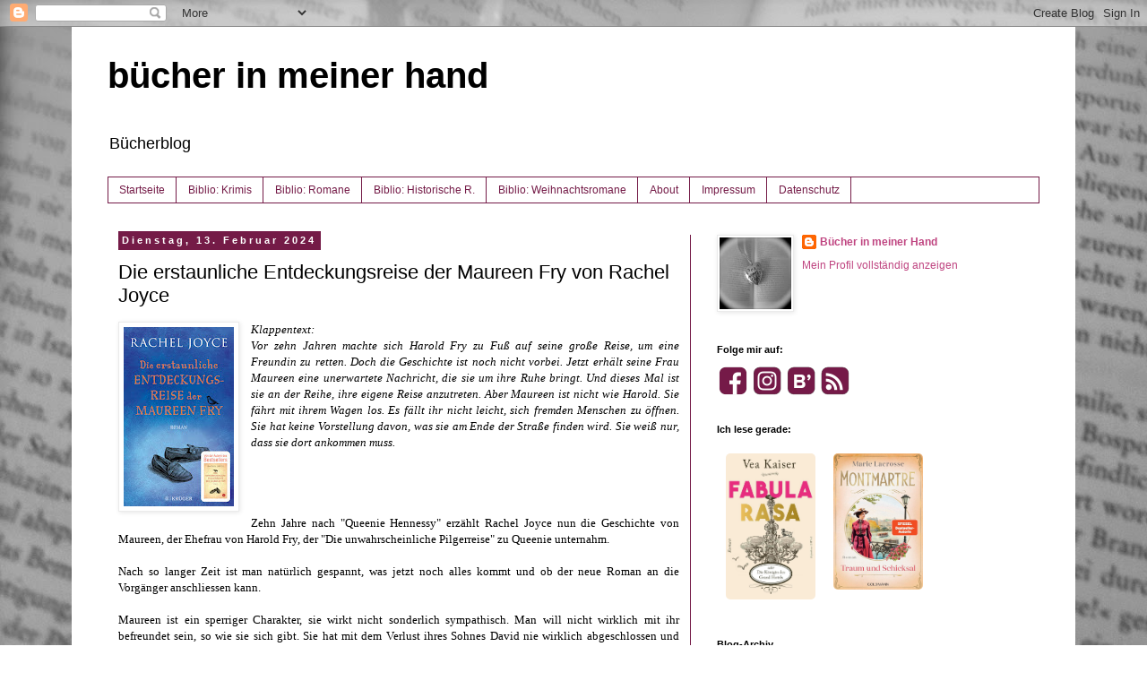

--- FILE ---
content_type: text/html; charset=UTF-8
request_url: https://www.buecherinmeinerhand.ch/2024/02/die-erstaunliche-entdeckungsreise-der.html
body_size: 19177
content:
<!DOCTYPE html>
<html class='v2' dir='ltr' xmlns='http://www.w3.org/1999/xhtml' xmlns:b='http://www.google.com/2005/gml/b' xmlns:data='http://www.google.com/2005/gml/data' xmlns:expr='http://www.google.com/2005/gml/expr'>
<head>
<link href='https://www.blogger.com/static/v1/widgets/335934321-css_bundle_v2.css' rel='stylesheet' type='text/css'/>
<meta content='width=1100' name='viewport'/>
<meta content='text/html; charset=UTF-8' http-equiv='Content-Type'/>
<meta content='blogger' name='generator'/>
<link href='https://www.buecherinmeinerhand.ch/favicon.ico' rel='icon' type='image/x-icon'/>
<link href='https://www.buecherinmeinerhand.ch/2024/02/die-erstaunliche-entdeckungsreise-der.html' rel='canonical'/>
<link rel="alternate" type="application/atom+xml" title="bücher in meiner hand - Atom" href="https://www.buecherinmeinerhand.ch/feeds/posts/default" />
<link rel="alternate" type="application/rss+xml" title="bücher in meiner hand - RSS" href="https://www.buecherinmeinerhand.ch/feeds/posts/default?alt=rss" />
<link rel="service.post" type="application/atom+xml" title="bücher in meiner hand - Atom" href="https://www.blogger.com/feeds/8817507403223247272/posts/default" />

<link rel="alternate" type="application/atom+xml" title="bücher in meiner hand - Atom" href="https://www.buecherinmeinerhand.ch/feeds/5496160761645504263/comments/default" />
<!--Can't find substitution for tag [blog.ieCssRetrofitLinks]-->
<link href='https://blogger.googleusercontent.com/img/b/R29vZ2xl/AVvXsEjaQ65ml6Epw3wq7YwBv1LXPjlquaUcls_T3LMKRMN09ZStWZHetlteypHtSHy1MfVXzMNa5Hd1qQPGRRD5q1XAD8jqfBvxW-BrlTBlfipbKkmOqt6WKcG08GlguIhBViqKufergKuAp0nerjBKiBR4EYQCJ5ygLdOBgWxR3KSNkz0NrZ38-orPbuBoGwo/w123-h200/Die%20erstaunliche%20Entdeckungsreise%20der%20Maureen%20Fry.jpeg' rel='image_src'/>
<meta content='https://www.buecherinmeinerhand.ch/2024/02/die-erstaunliche-entdeckungsreise-der.html' property='og:url'/>
<meta content='Die erstaunliche Entdeckungsreise der Maureen Fry von Rachel Joyce' property='og:title'/>
<meta content='Bücherempfehlungen' property='og:description'/>
<meta content='https://blogger.googleusercontent.com/img/b/R29vZ2xl/AVvXsEjaQ65ml6Epw3wq7YwBv1LXPjlquaUcls_T3LMKRMN09ZStWZHetlteypHtSHy1MfVXzMNa5Hd1qQPGRRD5q1XAD8jqfBvxW-BrlTBlfipbKkmOqt6WKcG08GlguIhBViqKufergKuAp0nerjBKiBR4EYQCJ5ygLdOBgWxR3KSNkz0NrZ38-orPbuBoGwo/w1200-h630-p-k-no-nu/Die%20erstaunliche%20Entdeckungsreise%20der%20Maureen%20Fry.jpeg' property='og:image'/>
<title>bücher in meiner hand: Die erstaunliche Entdeckungsreise der Maureen Fry von Rachel Joyce</title>
<style id='page-skin-1' type='text/css'><!--
/*
-----------------------------------------------
Blogger Template Style
Name:     Simple
Designer: Blogger
URL:      www.blogger.com
----------------------------------------------- */
/* Content
----------------------------------------------- */
body {
font: normal normal 12px Verdana, Geneva, sans-serif;
color: #000000;
background: #ffffff url(//3.bp.blogspot.com/-0KaH8H5ioy0/VKlE97WIJPI/AAAAAAAAALg/E6ikRzJZs6E/s0/IMG_9212.jpg) repeat fixed top left;
padding: 0 0 0 0;
}
html body .region-inner {
min-width: 0;
max-width: 100%;
width: auto;
}
h2 {
font-size: 22px;
}
a:link {
text-decoration:none;
color: #bf4480;
}
a:visited {
text-decoration:none;
color: #ae286a;
}
a:hover {
text-decoration:underline;
color: #ff5aaa;
}
.body-fauxcolumn-outer .fauxcolumn-inner {
background: transparent none repeat scroll top left;
_background-image: none;
}
.body-fauxcolumn-outer .cap-top {
position: absolute;
z-index: 1;
height: 400px;
width: 100%;
}
.body-fauxcolumn-outer .cap-top .cap-left {
width: 100%;
background: transparent none repeat-x scroll top left;
_background-image: none;
}
.content-outer {
-moz-box-shadow: 0 0 0 rgba(0, 0, 0, .15);
-webkit-box-shadow: 0 0 0 rgba(0, 0, 0, .15);
-goog-ms-box-shadow: 0 0 0 #333333;
box-shadow: 0 0 0 rgba(0, 0, 0, .15);
margin-bottom: 1px;
}
.content-inner {
padding: 10px 40px;
}
.content-inner {
background-color: #ffffff;
}
/* Header
----------------------------------------------- */
.header-outer {
background: transparent none repeat-x scroll 0 -400px;
_background-image: none;
}
.Header h1 {
font: normal bold 40px Verdana, Geneva, sans-serif;
color: #000000;
text-shadow: 0 0 0 rgba(0, 0, 0, .2);
}
.Header h1 a {
color: #000000;
}
.Header .description {
font-size: 18px;
color: #000000;
}
.header-inner .Header .titlewrapper {
padding: 22px 0;
}
.header-inner .Header .descriptionwrapper {
padding: 0 0;
}
/* Tabs
----------------------------------------------- */
.tabs-inner .section:first-child {
border-top: 0 solid #741b47;
}
.tabs-inner .section:first-child ul {
margin-top: -1px;
border-top: 1px solid #741b47;
border-left: 1px solid #741b47;
border-right: 1px solid #741b47;
}
.tabs-inner .widget ul {
background: transparent none repeat-x scroll 0 -800px;
_background-image: none;
border-bottom: 1px solid #741b47;
margin-top: 0;
margin-left: -30px;
margin-right: -30px;
}
.tabs-inner .widget li a {
display: inline-block;
padding: .6em 1em;
font: normal normal 12px Verdana, Geneva, sans-serif;
color: #741b47;
border-left: 1px solid #ffffff;
border-right: 1px solid #741b47;
}
.tabs-inner .widget li:first-child a {
border-left: none;
}
.tabs-inner .widget li.selected a, .tabs-inner .widget li a:hover {
color: #000000;
background-color: #ebebeb;
text-decoration: none;
}
/* Columns
----------------------------------------------- */
.main-outer {
border-top: 0 solid #741b47;
}
.fauxcolumn-left-outer .fauxcolumn-inner {
border-right: 1px solid #741b47;
}
.fauxcolumn-right-outer .fauxcolumn-inner {
border-left: 1px solid #741b47;
}
/* Headings
----------------------------------------------- */
div.widget > h2,
div.widget h2.title {
margin: 0 0 1em 0;
font: normal bold 11px Verdana, Geneva, sans-serif;
color: #000000;
}
/* Widgets
----------------------------------------------- */
.widget .zippy {
color: #929292;
text-shadow: 2px 2px 1px rgba(0, 0, 0, .1);
}
.widget .popular-posts ul {
list-style: none;
}
/* Posts
----------------------------------------------- */
h2.date-header {
font: normal bold 11px Arial, Tahoma, Helvetica, FreeSans, sans-serif;
}
.date-header span {
background-color: #741b47;
color: #ffffff;
padding: 0.4em;
letter-spacing: 3px;
margin: inherit;
}
.main-inner {
padding-top: 35px;
padding-bottom: 65px;
}
.main-inner .column-center-inner {
padding: 0 0;
}
.main-inner .column-center-inner .section {
margin: 0 1em;
}
.post {
margin: 0 0 45px 0;
}
h3.post-title, .comments h4 {
font: normal normal 22px Verdana, Geneva, sans-serif;
margin: .75em 0 0;
}
.post-body {
font-size: 110%;
line-height: 1.4;
position: relative;
}
.post-body img, .post-body .tr-caption-container, .Profile img, .Image img,
.BlogList .item-thumbnail img {
padding: 2px;
background: #ffffff;
border: 1px solid #ebebeb;
-moz-box-shadow: 1px 1px 5px rgba(0, 0, 0, .1);
-webkit-box-shadow: 1px 1px 5px rgba(0, 0, 0, .1);
box-shadow: 1px 1px 5px rgba(0, 0, 0, .1);
}
.post-body img, .post-body .tr-caption-container {
padding: 5px;
}
.post-body .tr-caption-container {
color: #000000;
}
.post-body .tr-caption-container img {
padding: 0;
background: transparent;
border: none;
-moz-box-shadow: 0 0 0 rgba(0, 0, 0, .1);
-webkit-box-shadow: 0 0 0 rgba(0, 0, 0, .1);
box-shadow: 0 0 0 rgba(0, 0, 0, .1);
}
.post-header {
margin: 0 0 1.5em;
line-height: 1.6;
font-size: 90%;
}
.post-footer {
margin: 20px -2px 0;
padding: 5px 10px;
color: #535353;
background-color: #ebebeb;
border-bottom: 1px solid #ebebeb;
line-height: 1.6;
font-size: 90%;
}
#comments .comment-author {
padding-top: 1.5em;
border-top: 1px solid #741b47;
background-position: 0 1.5em;
}
#comments .comment-author:first-child {
padding-top: 0;
border-top: none;
}
.avatar-image-container {
margin: .2em 0 0;
}
#comments .avatar-image-container img {
border: 1px solid #ebebeb;
}
/* Comments
----------------------------------------------- */
.comments .comments-content .icon.blog-author {
background-repeat: no-repeat;
background-image: url([data-uri]);
}
.comments .comments-content .loadmore a {
border-top: 1px solid #929292;
border-bottom: 1px solid #929292;
}
.comments .comment-thread.inline-thread {
background-color: #ebebeb;
}
.comments .continue {
border-top: 2px solid #929292;
}
/* Accents
---------------------------------------------- */
.section-columns td.columns-cell {
border-left: 1px solid #741b47;
}
.blog-pager {
background: transparent url(//www.blogblog.com/1kt/simple/paging_dot.png) repeat-x scroll top center;
}
.blog-pager-older-link, .home-link,
.blog-pager-newer-link {
background-color: #ffffff;
padding: 5px;
}
.footer-outer {
border-top: 1px dashed #bbbbbb;
}
/* Mobile
----------------------------------------------- */
body.mobile  {
background-size: auto;
}
.mobile .body-fauxcolumn-outer {
background: transparent none repeat scroll top left;
}
.mobile .body-fauxcolumn-outer .cap-top {
background-size: 100% auto;
}
.mobile .content-outer {
-webkit-box-shadow: 0 0 3px rgba(0, 0, 0, .15);
box-shadow: 0 0 3px rgba(0, 0, 0, .15);
}
.mobile .tabs-inner .widget ul {
margin-left: 0;
margin-right: 0;
}
.mobile .post {
margin: 0;
}
.mobile .main-inner .column-center-inner .section {
margin: 0;
}
.mobile .date-header span {
padding: 0.1em 10px;
margin: 0 -10px;
}
.mobile h3.post-title {
margin: 0;
}
.mobile .blog-pager {
background: transparent none no-repeat scroll top center;
}
.mobile .footer-outer {
border-top: none;
}
.mobile .main-inner, .mobile .footer-inner {
background-color: #ffffff;
}
.mobile-index-contents {
color: #000000;
}
.mobile-link-button {
background-color: #bf4480;
}
.mobile-link-button a:link, .mobile-link-button a:visited {
color: #ffffff;
}
.mobile .tabs-inner .section:first-child {
border-top: none;
}
.mobile .tabs-inner .PageList .widget-content {
background-color: #ebebeb;
color: #000000;
border-top: 1px solid #741b47;
border-bottom: 1px solid #741b47;
}
.mobile .tabs-inner .PageList .widget-content .pagelist-arrow {
border-left: 1px solid #741b47;
}

--></style>
<style id='template-skin-1' type='text/css'><!--
body {
min-width: 1120px;
}
.content-outer, .content-fauxcolumn-outer, .region-inner {
min-width: 1120px;
max-width: 1120px;
_width: 1120px;
}
.main-inner .columns {
padding-left: 0px;
padding-right: 390px;
}
.main-inner .fauxcolumn-center-outer {
left: 0px;
right: 390px;
/* IE6 does not respect left and right together */
_width: expression(this.parentNode.offsetWidth -
parseInt("0px") -
parseInt("390px") + 'px');
}
.main-inner .fauxcolumn-left-outer {
width: 0px;
}
.main-inner .fauxcolumn-right-outer {
width: 390px;
}
.main-inner .column-left-outer {
width: 0px;
right: 100%;
margin-left: -0px;
}
.main-inner .column-right-outer {
width: 390px;
margin-right: -390px;
}
#layout {
min-width: 0;
}
#layout .content-outer {
min-width: 0;
width: 800px;
}
#layout .region-inner {
min-width: 0;
width: auto;
}
body#layout div.add_widget {
padding: 8px;
}
body#layout div.add_widget a {
margin-left: 32px;
}
--></style>
<meta content='rBGuPWnSwgLjQImbiNcpioOPsrGMjOeavenQOw3YafY' name='google-site-verification'/>
<meta content='3rqtT4O_FbWG4WmCPdmp8MtocGH5ODOg9TU5tBHKDec' name='google-site-verification'/><link href='https://www.blogger.com/dyn-css/authorization.css?targetBlogID=8817507403223247272&amp;zx=9ec17c97-1cda-4454-900b-69cff82a99c5' media='none' onload='if(media!=&#39;all&#39;)media=&#39;all&#39;' rel='stylesheet'/><noscript><link href='https://www.blogger.com/dyn-css/authorization.css?targetBlogID=8817507403223247272&amp;zx=9ec17c97-1cda-4454-900b-69cff82a99c5' rel='stylesheet'/></noscript>
<meta name='google-adsense-platform-account' content='ca-host-pub-1556223355139109'/>
<meta name='google-adsense-platform-domain' content='blogspot.com'/>

</head>
<body class='loading variant-simplysimple'>
<div class='navbar section' id='navbar' name='Navbar'><div class='widget Navbar' data-version='1' id='Navbar1'><script type="text/javascript">
    function setAttributeOnload(object, attribute, val) {
      if(window.addEventListener) {
        window.addEventListener('load',
          function(){ object[attribute] = val; }, false);
      } else {
        window.attachEvent('onload', function(){ object[attribute] = val; });
      }
    }
  </script>
<div id="navbar-iframe-container"></div>
<script type="text/javascript" src="https://apis.google.com/js/platform.js"></script>
<script type="text/javascript">
      gapi.load("gapi.iframes:gapi.iframes.style.bubble", function() {
        if (gapi.iframes && gapi.iframes.getContext) {
          gapi.iframes.getContext().openChild({
              url: 'https://www.blogger.com/navbar/8817507403223247272?po\x3d5496160761645504263\x26origin\x3dhttps://www.buecherinmeinerhand.ch',
              where: document.getElementById("navbar-iframe-container"),
              id: "navbar-iframe"
          });
        }
      });
    </script><script type="text/javascript">
(function() {
var script = document.createElement('script');
script.type = 'text/javascript';
script.src = '//pagead2.googlesyndication.com/pagead/js/google_top_exp.js';
var head = document.getElementsByTagName('head')[0];
if (head) {
head.appendChild(script);
}})();
</script>
</div></div>
<div class='body-fauxcolumns'>
<div class='fauxcolumn-outer body-fauxcolumn-outer'>
<div class='cap-top'>
<div class='cap-left'></div>
<div class='cap-right'></div>
</div>
<div class='fauxborder-left'>
<div class='fauxborder-right'></div>
<div class='fauxcolumn-inner'>
</div>
</div>
<div class='cap-bottom'>
<div class='cap-left'></div>
<div class='cap-right'></div>
</div>
</div>
</div>
<div class='content'>
<div class='content-fauxcolumns'>
<div class='fauxcolumn-outer content-fauxcolumn-outer'>
<div class='cap-top'>
<div class='cap-left'></div>
<div class='cap-right'></div>
</div>
<div class='fauxborder-left'>
<div class='fauxborder-right'></div>
<div class='fauxcolumn-inner'>
</div>
</div>
<div class='cap-bottom'>
<div class='cap-left'></div>
<div class='cap-right'></div>
</div>
</div>
</div>
<div class='content-outer'>
<div class='content-cap-top cap-top'>
<div class='cap-left'></div>
<div class='cap-right'></div>
</div>
<div class='fauxborder-left content-fauxborder-left'>
<div class='fauxborder-right content-fauxborder-right'></div>
<div class='content-inner'>
<header>
<div class='header-outer'>
<div class='header-cap-top cap-top'>
<div class='cap-left'></div>
<div class='cap-right'></div>
</div>
<div class='fauxborder-left header-fauxborder-left'>
<div class='fauxborder-right header-fauxborder-right'></div>
<div class='region-inner header-inner'>
<div class='header section' id='header' name='Header'><div class='widget Header' data-version='1' id='Header1'>
<div id='header-inner'>
<div class='titlewrapper'>
<h1 class='title'>
<a href='https://www.buecherinmeinerhand.ch/'>
bücher in meiner hand
</a>
</h1>
</div>
<div class='descriptionwrapper'>
<p class='description'><span>Bücherblog</span></p>
</div>
</div>
</div></div>
</div>
</div>
<div class='header-cap-bottom cap-bottom'>
<div class='cap-left'></div>
<div class='cap-right'></div>
</div>
</div>
</header>
<div class='tabs-outer'>
<div class='tabs-cap-top cap-top'>
<div class='cap-left'></div>
<div class='cap-right'></div>
</div>
<div class='fauxborder-left tabs-fauxborder-left'>
<div class='fauxborder-right tabs-fauxborder-right'></div>
<div class='region-inner tabs-inner'>
<div class='tabs section' id='crosscol' name='Spaltenübergreifend'><div class='widget PageList' data-version='1' id='PageList2'>
<h2>Seiten</h2>
<div class='widget-content'>
<ul>
<li>
<a href='https://www.buecherinmeinerhand.ch/'>Startseite</a>
</li>
<li>
<a href='https://www.buecherinmeinerhand.ch/p/bibliothekkrimi.html'>Biblio: Krimis</a>
</li>
<li>
<a href='https://buecherinmeinerhand.blogspot.com/p/bibliothek.html'>Biblio: Romane</a>
</li>
<li>
<a href='https://www.buecherinmeinerhand.ch/p/bibliothek-historische-romane.html'>Biblio: Historische R.</a>
</li>
<li>
<a href='https://www.buecherinmeinerhand.ch/p/bibliothek-weihnachtsromane.html'>Biblio: Weihnachtsromane </a>
</li>
<li>
<a href='http://buecherinmeinerhand.blogspot.com/p/uber-mich.html'>About</a>
</li>
<li>
<a href='https://www.buecherinmeinerhand.ch/p/impressum_22.html'>Impressum</a>
</li>
<li>
<a href='https://www.buecherinmeinerhand.ch/p/datenschutz.html'>Datenschutz</a>
</li>
</ul>
<div class='clear'></div>
</div>
</div></div>
<div class='tabs no-items section' id='crosscol-overflow' name='Cross-Column 2'></div>
</div>
</div>
<div class='tabs-cap-bottom cap-bottom'>
<div class='cap-left'></div>
<div class='cap-right'></div>
</div>
</div>
<div class='main-outer'>
<div class='main-cap-top cap-top'>
<div class='cap-left'></div>
<div class='cap-right'></div>
</div>
<div class='fauxborder-left main-fauxborder-left'>
<div class='fauxborder-right main-fauxborder-right'></div>
<div class='region-inner main-inner'>
<div class='columns fauxcolumns'>
<div class='fauxcolumn-outer fauxcolumn-center-outer'>
<div class='cap-top'>
<div class='cap-left'></div>
<div class='cap-right'></div>
</div>
<div class='fauxborder-left'>
<div class='fauxborder-right'></div>
<div class='fauxcolumn-inner'>
</div>
</div>
<div class='cap-bottom'>
<div class='cap-left'></div>
<div class='cap-right'></div>
</div>
</div>
<div class='fauxcolumn-outer fauxcolumn-left-outer'>
<div class='cap-top'>
<div class='cap-left'></div>
<div class='cap-right'></div>
</div>
<div class='fauxborder-left'>
<div class='fauxborder-right'></div>
<div class='fauxcolumn-inner'>
</div>
</div>
<div class='cap-bottom'>
<div class='cap-left'></div>
<div class='cap-right'></div>
</div>
</div>
<div class='fauxcolumn-outer fauxcolumn-right-outer'>
<div class='cap-top'>
<div class='cap-left'></div>
<div class='cap-right'></div>
</div>
<div class='fauxborder-left'>
<div class='fauxborder-right'></div>
<div class='fauxcolumn-inner'>
</div>
</div>
<div class='cap-bottom'>
<div class='cap-left'></div>
<div class='cap-right'></div>
</div>
</div>
<!-- corrects IE6 width calculation -->
<div class='columns-inner'>
<div class='column-center-outer'>
<div class='column-center-inner'>
<div class='main section' id='main' name='Hauptbereich'><div class='widget Blog' data-version='1' id='Blog1'>
<div class='blog-posts hfeed'>

          <div class="date-outer">
        
<h2 class='date-header'><span>Dienstag, 13. Februar 2024</span></h2>

          <div class="date-posts">
        
<div class='post-outer'>
<div class='post hentry uncustomized-post-template' itemprop='blogPost' itemscope='itemscope' itemtype='http://schema.org/BlogPosting'>
<meta content='https://blogger.googleusercontent.com/img/b/R29vZ2xl/AVvXsEjaQ65ml6Epw3wq7YwBv1LXPjlquaUcls_T3LMKRMN09ZStWZHetlteypHtSHy1MfVXzMNa5Hd1qQPGRRD5q1XAD8jqfBvxW-BrlTBlfipbKkmOqt6WKcG08GlguIhBViqKufergKuAp0nerjBKiBR4EYQCJ5ygLdOBgWxR3KSNkz0NrZ38-orPbuBoGwo/w123-h200/Die%20erstaunliche%20Entdeckungsreise%20der%20Maureen%20Fry.jpeg' itemprop='image_url'/>
<meta content='8817507403223247272' itemprop='blogId'/>
<meta content='5496160761645504263' itemprop='postId'/>
<a name='5496160761645504263'></a>
<h3 class='post-title entry-title' itemprop='name'>
Die erstaunliche Entdeckungsreise der Maureen Fry von Rachel Joyce
</h3>
<div class='post-header'>
<div class='post-header-line-1'></div>
</div>
<div class='post-body entry-content' id='post-body-5496160761645504263' itemprop='description articleBody'>
<div style="text-align: justify;"><span style="font-family: verdana;"><i><div class="separator" style="clear: both; text-align: center;"><a href="https://blogger.googleusercontent.com/img/b/R29vZ2xl/AVvXsEjaQ65ml6Epw3wq7YwBv1LXPjlquaUcls_T3LMKRMN09ZStWZHetlteypHtSHy1MfVXzMNa5Hd1qQPGRRD5q1XAD8jqfBvxW-BrlTBlfipbKkmOqt6WKcG08GlguIhBViqKufergKuAp0nerjBKiBR4EYQCJ5ygLdOBgWxR3KSNkz0NrZ38-orPbuBoGwo/s849/Die%20erstaunliche%20Entdeckungsreise%20der%20Maureen%20Fry.jpeg" style="clear: left; float: left; margin-bottom: 1em; margin-right: 1em;"><img border="0" data-original-height="849" data-original-width="520" height="200" src="https://blogger.googleusercontent.com/img/b/R29vZ2xl/AVvXsEjaQ65ml6Epw3wq7YwBv1LXPjlquaUcls_T3LMKRMN09ZStWZHetlteypHtSHy1MfVXzMNa5Hd1qQPGRRD5q1XAD8jqfBvxW-BrlTBlfipbKkmOqt6WKcG08GlguIhBViqKufergKuAp0nerjBKiBR4EYQCJ5ygLdOBgWxR3KSNkz0NrZ38-orPbuBoGwo/w123-h200/Die%20erstaunliche%20Entdeckungsreise%20der%20Maureen%20Fry.jpeg" width="123" /></a></div>Klappentext:&nbsp;</i></span></div><div style="text-align: justify;"><span style="font-family: verdana;"><i><span style="box-sizing: border-box; caret-color: rgb(15, 17, 17);">Vor zehn Jahren machte sich Harold Fry zu Fuß auf seine große Reise, um eine Freundin zu retten. Doch die Geschichte ist noch nicht vorbei. Jetzt erhält seine Frau Maureen eine unerwartete Nachricht, die sie um ihre Ruhe bringt. Und dieses Mal ist sie an der Reihe, ihre eigene Reise anzutreten.&nbsp;</span><span style="caret-color: rgb(15, 17, 17);">Aber Maureen ist nicht wie Harold. Sie fährt mit ihrem Wagen los. Es fällt ihr nicht leicht, sich fremden Menschen zu öffnen. Sie hat keine Vorstellung davon, was sie am Ende der Straße finden wird. Sie weiß nur, dass sie dort ankommen muss.</span></i></span></div><div style="text-align: justify;"><span style="font-family: verdana;"><br /></span></div><div style="text-align: justify;"><span style="font-family: verdana;"><br /></span></div><div style="text-align: justify;"><span style="font-family: verdana;"><br /></span></div><div style="text-align: justify;"><span style="font-family: verdana;"><br /></span></div><div style="text-align: justify;"><span style="font-family: verdana;">Zehn Jahre nach "Queenie Hennessy" erzählt Rachel Joyce nun die Geschichte von Maureen, der Ehefrau von Harold Fry, der "Die unwahrscheinliche Pilgerreise" zu Queenie unternahm.</span></div><div style="text-align: justify;"><span style="font-family: verdana;"><br /></span></div><div style="text-align: justify;"><span style="font-family: verdana;">Nach so langer Zeit ist man natürlich gespannt, was jetzt noch alles kommt und ob der neue Roman an die Vorgänger anschliessen kann.&nbsp;</span></div><div style="text-align: justify;"><span style="font-family: verdana;"><br /></span></div><div style="text-align: justify;"><span style="font-family: verdana;">Maureen ist ein sperriger Charakter, sie wirkt nicht sonderlich sympathisch. Man will nicht wirklich mit ihr befreundet sein, so wie sie sich gibt. Sie hat mit dem Verlust ihres Sohnes David nie wirklich abgeschlossen und möchte das nun endlich tun.&nbsp;</span></div><div style="text-align: justify;"><span style="font-family: verdana;"><br /></span></div><div style="text-align: justify;"><span style="font-family: verdana;">Wieso genau Maureen diese Reise unternehmen möchte, ist mir trotz allem nicht wirklich klar geworden - also theoretisch schon, aber da sie sich so dagegen wehrt, hätte sie es auch sein lassen können, erst spät wird sie aufgeschlossener. Maureen trägt eine Eifersucht in sich auf alle und alles, weshalb sie die Menschen, die ihr Mann Harold auf seiner Reise kennenlernte, absolut nicht treffen will, obwohl ohne einige davon ihr Entdeckungstrip nicht umsetzbar wäre.&nbsp;</span></div><div style="text-align: justify;"><span style="font-family: verdana;"><br /></span></div><div style="text-align: justify;"><span style="font-family: verdana;"><span style="font-family: verdana;">Für die Autorin war die Fry-Queenie-Geschichte wohl erst komplett, wenn sie auch Maureens Story erzählt.&nbsp;</span>Ich hätte dieses dritte Buch nicht gebraucht - aber für mich war es klar, dass ich es lesen werde u</span><span style="font-family: verdana;">nd somit eben auch Maureen die Gelegenheit gebe, sie ein wenig besser zu verstehen.&nbsp;</span></div><div style="text-align: justify;"><span style="font-family: verdana;"><br /></span></div><div style="text-align: justify;"><span style="font-family: verdana;">Und das schafft die Autorin - obwohl ich Maureen immer noch nicht mag, gelingt es Rachel Joyce, eine unsympathische Figur zugänglicher zu machen. Trotz viel Melancholie durchzieht auch leiser Humor diesen Kurzroman, was die Geschichte leichter und lesenswerter macht.&nbsp;</span></div><div style="text-align: justify;"><span style="font-family: verdana;"><br /></span></div><div style="text-align: justify;"><span style="font-family: verdana;">Einige Schauplätze sind ganz toll beschrieben, ein spezieller Garten etwa. Die Szenen darin fand ich toll.&nbsp;</span></div><div style="text-align: justify;"><span style="font-family: verdana;"><br /></span></div><div style="text-align: justify;"><span style="font-family: verdana;">Es ist aber wichtig, diese drei Bücher um Harold Fry unbedingt in der richtigen Reihenfolge zu lesen, damit man wirklich versteht, um was es hier geht.</span></div><div style="text-align: justify;"><span style="font-family: verdana;"><br /></span></div><div style="text-align: justify;"><span style="font-family: verdana;">Fazit: Die letzte grosse Reise der Familie Fry, hier bequemer als noch vor zehn Jahren, denn Maureen reist im Auto, was aber auch nicht ohne Komplikationen bleibt.&nbsp;</span><span style="font-family: verdana;">Ich hoffe, sie sind nun alle glücklich bis an ihr Lebensende.&nbsp;</span></div><div style="text-align: justify;"><span style="font-family: verdana;">4 Punkte.</span></div><div style="text-align: justify;"><span style="font-family: verdana;"><br /></span></div><div style="text-align: justify;"><span style="font-family: verdana;"><a href="https://www.fischerverlage.de/buch/rachel-joyce-die-erstaunliche-entdeckungsreise-der-maureen-fry-9783810500632" target="_blank">Vielen Dank an den Fischer Verlag!</a></span></div><div style="text-align: justify;"><span style="font-family: verdana;"><br /></span></div><div style="text-align: justify;"><span style="font-family: verdana;">Reihenfolge:</span></div><div style="text-align: justify;"><span style="font-family: verdana;">Band 1: <a href="https://www.buecherinmeinerhand.ch/2014/10/die-unwahrscheinliche-pilgerreise-des.html" target="_blank">Die unwahrscheinliche Pilgerreise des Harold Fry</a></span></div><div style="text-align: justify;"><span style="font-family: verdana;">Band 2: <a href="https://www.buecherinmeinerhand.ch/2014/10/der-nie-abgeschickte-liebesbrief-harold.html" target="_blank">Das Geheimnis der Queenie Hennessy</a></span></div><div style="text-align: justify;"><span style="font-family: verdana;">Band 3: Die erstaunliche Entdeckungsreise der Maureen Fry</span></div><div style="text-align: justify;"><span style="font-family: verdana;"><br /></span></div><div style="text-align: justify;"><br /></div>
<div style='clear: both;'></div>
</div>
<div class='post-footer'>
<div class='post-footer-line post-footer-line-1'>
<span class='post-author vcard'>
Eingestellt von
<span class='fn' itemprop='author' itemscope='itemscope' itemtype='http://schema.org/Person'>
<meta content='https://www.blogger.com/profile/09217242017009313881' itemprop='url'/>
<a class='g-profile' href='https://www.blogger.com/profile/09217242017009313881' rel='author' title='author profile'>
<span itemprop='name'>Bücher in meiner Hand</span>
</a>
</span>
</span>
<span class='post-timestamp'>
um
<meta content='https://www.buecherinmeinerhand.ch/2024/02/die-erstaunliche-entdeckungsreise-der.html' itemprop='url'/>
<a class='timestamp-link' href='https://www.buecherinmeinerhand.ch/2024/02/die-erstaunliche-entdeckungsreise-der.html' rel='bookmark' title='permanent link'><abbr class='published' itemprop='datePublished' title='2024-02-13T16:22:00+01:00'>16:22:00</abbr></a>
</span>
<span class='post-comment-link'>
</span>
<span class='post-icons'>
<span class='item-control blog-admin pid-851702917'>
<a href='https://www.blogger.com/post-edit.g?blogID=8817507403223247272&postID=5496160761645504263&from=pencil' title='Post bearbeiten'>
<img alt='' class='icon-action' height='18' src='https://resources.blogblog.com/img/icon18_edit_allbkg.gif' width='18'/>
</a>
</span>
</span>
<div class='post-share-buttons goog-inline-block'>
</div>
</div>
<div class='post-footer-line post-footer-line-2'>
<span class='post-labels'>
</span>
</div>
<div class='post-footer-line post-footer-line-3'>
<span class='post-location'>
</span>
</div>
</div>
</div>
<div class='comments' id='comments'>
<a name='comments'></a>
<h4>2 Kommentare:</h4>
<div class='comments-content'>
<script async='async' src='' type='text/javascript'></script>
<script type='text/javascript'>
    (function() {
      var items = null;
      var msgs = null;
      var config = {};

// <![CDATA[
      var cursor = null;
      if (items && items.length > 0) {
        cursor = parseInt(items[items.length - 1].timestamp) + 1;
      }

      var bodyFromEntry = function(entry) {
        var text = (entry &&
                    ((entry.content && entry.content.$t) ||
                     (entry.summary && entry.summary.$t))) ||
            '';
        if (entry && entry.gd$extendedProperty) {
          for (var k in entry.gd$extendedProperty) {
            if (entry.gd$extendedProperty[k].name == 'blogger.contentRemoved') {
              return '<span class="deleted-comment">' + text + '</span>';
            }
          }
        }
        return text;
      }

      var parse = function(data) {
        cursor = null;
        var comments = [];
        if (data && data.feed && data.feed.entry) {
          for (var i = 0, entry; entry = data.feed.entry[i]; i++) {
            var comment = {};
            // comment ID, parsed out of the original id format
            var id = /blog-(\d+).post-(\d+)/.exec(entry.id.$t);
            comment.id = id ? id[2] : null;
            comment.body = bodyFromEntry(entry);
            comment.timestamp = Date.parse(entry.published.$t) + '';
            if (entry.author && entry.author.constructor === Array) {
              var auth = entry.author[0];
              if (auth) {
                comment.author = {
                  name: (auth.name ? auth.name.$t : undefined),
                  profileUrl: (auth.uri ? auth.uri.$t : undefined),
                  avatarUrl: (auth.gd$image ? auth.gd$image.src : undefined)
                };
              }
            }
            if (entry.link) {
              if (entry.link[2]) {
                comment.link = comment.permalink = entry.link[2].href;
              }
              if (entry.link[3]) {
                var pid = /.*comments\/default\/(\d+)\?.*/.exec(entry.link[3].href);
                if (pid && pid[1]) {
                  comment.parentId = pid[1];
                }
              }
            }
            comment.deleteclass = 'item-control blog-admin';
            if (entry.gd$extendedProperty) {
              for (var k in entry.gd$extendedProperty) {
                if (entry.gd$extendedProperty[k].name == 'blogger.itemClass') {
                  comment.deleteclass += ' ' + entry.gd$extendedProperty[k].value;
                } else if (entry.gd$extendedProperty[k].name == 'blogger.displayTime') {
                  comment.displayTime = entry.gd$extendedProperty[k].value;
                }
              }
            }
            comments.push(comment);
          }
        }
        return comments;
      };

      var paginator = function(callback) {
        if (hasMore()) {
          var url = config.feed + '?alt=json&v=2&orderby=published&reverse=false&max-results=50';
          if (cursor) {
            url += '&published-min=' + new Date(cursor).toISOString();
          }
          window.bloggercomments = function(data) {
            var parsed = parse(data);
            cursor = parsed.length < 50 ? null
                : parseInt(parsed[parsed.length - 1].timestamp) + 1
            callback(parsed);
            window.bloggercomments = null;
          }
          url += '&callback=bloggercomments';
          var script = document.createElement('script');
          script.type = 'text/javascript';
          script.src = url;
          document.getElementsByTagName('head')[0].appendChild(script);
        }
      };
      var hasMore = function() {
        return !!cursor;
      };
      var getMeta = function(key, comment) {
        if ('iswriter' == key) {
          var matches = !!comment.author
              && comment.author.name == config.authorName
              && comment.author.profileUrl == config.authorUrl;
          return matches ? 'true' : '';
        } else if ('deletelink' == key) {
          return config.baseUri + '/comment/delete/'
               + config.blogId + '/' + comment.id;
        } else if ('deleteclass' == key) {
          return comment.deleteclass;
        }
        return '';
      };

      var replybox = null;
      var replyUrlParts = null;
      var replyParent = undefined;

      var onReply = function(commentId, domId) {
        if (replybox == null) {
          // lazily cache replybox, and adjust to suit this style:
          replybox = document.getElementById('comment-editor');
          if (replybox != null) {
            replybox.height = '250px';
            replybox.style.display = 'block';
            replyUrlParts = replybox.src.split('#');
          }
        }
        if (replybox && (commentId !== replyParent)) {
          replybox.src = '';
          document.getElementById(domId).insertBefore(replybox, null);
          replybox.src = replyUrlParts[0]
              + (commentId ? '&parentID=' + commentId : '')
              + '#' + replyUrlParts[1];
          replyParent = commentId;
        }
      };

      var hash = (window.location.hash || '#').substring(1);
      var startThread, targetComment;
      if (/^comment-form_/.test(hash)) {
        startThread = hash.substring('comment-form_'.length);
      } else if (/^c[0-9]+$/.test(hash)) {
        targetComment = hash.substring(1);
      }

      // Configure commenting API:
      var configJso = {
        'maxDepth': config.maxThreadDepth
      };
      var provider = {
        'id': config.postId,
        'data': items,
        'loadNext': paginator,
        'hasMore': hasMore,
        'getMeta': getMeta,
        'onReply': onReply,
        'rendered': true,
        'initComment': targetComment,
        'initReplyThread': startThread,
        'config': configJso,
        'messages': msgs
      };

      var render = function() {
        if (window.goog && window.goog.comments) {
          var holder = document.getElementById('comment-holder');
          window.goog.comments.render(holder, provider);
        }
      };

      // render now, or queue to render when library loads:
      if (window.goog && window.goog.comments) {
        render();
      } else {
        window.goog = window.goog || {};
        window.goog.comments = window.goog.comments || {};
        window.goog.comments.loadQueue = window.goog.comments.loadQueue || [];
        window.goog.comments.loadQueue.push(render);
      }
    })();
// ]]>
  </script>
<div id='comment-holder'>
<div class="comment-thread toplevel-thread"><ol id="top-ra"><li class="comment" id="c1374005360000155646"><div class="avatar-image-container"><img src="//blogger.googleusercontent.com/img/b/R29vZ2xl/AVvXsEhUck5LNxVq-WV_BtbLiFvsC7FYifh4WiY8GNkAN-wBeDL3ZPqR_s5PiTNOf7osxRJKJ04A_dw_GfZAi_dCn-qGAoA3d9YOzWixbHYmIYS_wmbanDDkvxJ3A2mWks0mTLE/s45-c/88236456_10212606504597389_481928479168790528_n.jpg" alt=""/></div><div class="comment-block"><div class="comment-header"><cite class="user"><a href="https://www.blogger.com/profile/05280529866198147417" rel="nofollow">ღ Sheena S. ღ</a></cite><span class="icon user "></span><span class="datetime secondary-text"><a rel="nofollow" href="https://www.buecherinmeinerhand.ch/2024/02/die-erstaunliche-entdeckungsreise-der.html?showComment=1707842689574#c1374005360000155646">13. Februar 2024 um 17:44</a></span></div><p class="comment-content">Hallöchen,<br>Ich sehe das auch wie du, wirklich gebraucht  hätte ich dieses dritte Buch nicht, aber das ganze aus Mureens Sicht zu lesen, war trotzdem eine schöne Erfahrung gewesen.<br>LG Sheena</p><span class="comment-actions secondary-text"><a class="comment-reply" target="_self" data-comment-id="1374005360000155646">Antworten</a><span class="item-control blog-admin blog-admin pid-1369036246"><a target="_self" href="https://www.blogger.com/comment/delete/8817507403223247272/1374005360000155646">Löschen</a></span></span></div><div class="comment-replies"><div id="c1374005360000155646-rt" class="comment-thread inline-thread"><span class="thread-toggle thread-expanded"><span class="thread-arrow"></span><span class="thread-count"><a target="_self">Antworten</a></span></span><ol id="c1374005360000155646-ra" class="thread-chrome thread-expanded"><div><li class="comment" id="c8088774625426519203"><div class="avatar-image-container"><img src="//blogger.googleusercontent.com/img/b/R29vZ2xl/AVvXsEjhT4Zr2qIjjt9k4lRmMekqyYdLMVJk84RBi73eRcgZzbuusC0iU94ZXKqHngqjf2SJtfLJXUhNwyblOyCEGr3uuiRJNvjfJGnytuEhYljr1kQ900LSPsECup4TW5lThbw/s45-c/avgross.jpg" alt=""/></div><div class="comment-block"><div class="comment-header"><cite class="user"><a href="https://www.blogger.com/profile/09217242017009313881" rel="nofollow">Bücher in meiner Hand</a></cite><span class="icon user blog-author"></span><span class="datetime secondary-text"><a rel="nofollow" href="https://www.buecherinmeinerhand.ch/2024/02/die-erstaunliche-entdeckungsreise-der.html?showComment=1707848472411#c8088774625426519203">13. Februar 2024 um 19:21</a></span></div><p class="comment-content">Hallo Sheena<br>schön, dass du das auch so siehst :-)<br>Liebe Grüsse<br>Anya</p><span class="comment-actions secondary-text"><span class="item-control blog-admin blog-admin pid-851702917"><a target="_self" href="https://www.blogger.com/comment/delete/8817507403223247272/8088774625426519203">Löschen</a></span></span></div><div class="comment-replies"><div id="c8088774625426519203-rt" class="comment-thread inline-thread hidden"><span class="thread-toggle thread-expanded"><span class="thread-arrow"></span><span class="thread-count"><a target="_self">Antworten</a></span></span><ol id="c8088774625426519203-ra" class="thread-chrome thread-expanded"><div></div><div id="c8088774625426519203-continue" class="continue"><a class="comment-reply" target="_self" data-comment-id="8088774625426519203">Antworten</a></div></ol></div></div><div class="comment-replybox-single" id="c8088774625426519203-ce"></div></li></div><div id="c1374005360000155646-continue" class="continue"><a class="comment-reply" target="_self" data-comment-id="1374005360000155646">Antworten</a></div></ol></div></div><div class="comment-replybox-single" id="c1374005360000155646-ce"></div></li></ol><div id="top-continue" class="continue"><a class="comment-reply" target="_self">Kommentar hinzufügen</a></div><div class="comment-replybox-thread" id="top-ce"></div><div class="loadmore hidden" data-post-id="5496160761645504263"><a target="_self">Weitere laden...</a></div></div>
</div>
</div>
<p class='comment-footer'>
<div class='comment-form'>
<a name='comment-form'></a>
<p>Hinweis: <br />Mit Nutzung der Kommentarfunktion akzeptierst du die Verarbeitung deiner Daten durch Blogger/Google. Mehr dazu in der Datenschutzerklärung dieses Blogs.<br />Um nervige und gehäufte Spam- und anonyme Kommentare zu verhindern, wird manchmal eine Sicherheitsfrage zu beantworten sein. </p>
<a href='https://www.blogger.com/comment/frame/8817507403223247272?po=5496160761645504263&hl=de&saa=85391&origin=https://www.buecherinmeinerhand.ch' id='comment-editor-src'></a>
<iframe allowtransparency='true' class='blogger-iframe-colorize blogger-comment-from-post' frameborder='0' height='410px' id='comment-editor' name='comment-editor' src='' width='100%'></iframe>
<script src='https://www.blogger.com/static/v1/jsbin/2830521187-comment_from_post_iframe.js' type='text/javascript'></script>
<script type='text/javascript'>
      BLOG_CMT_createIframe('https://www.blogger.com/rpc_relay.html');
    </script>
</div>
</p>
<div id='backlinks-container'>
<div id='Blog1_backlinks-container'>
</div>
</div>
</div>
</div>

        </div></div>
      
</div>
<div class='blog-pager' id='blog-pager'>
<span id='blog-pager-newer-link'>
<a class='blog-pager-newer-link' href='https://www.buecherinmeinerhand.ch/2024/02/das-leuchten-der-blatter-von-patricia.html' id='Blog1_blog-pager-newer-link' title='Neuerer Post'>Neuerer Post</a>
</span>
<span id='blog-pager-older-link'>
<a class='blog-pager-older-link' href='https://www.buecherinmeinerhand.ch/2024/02/krimi-wer-den-loffel-abgibt-von-jessa.html' id='Blog1_blog-pager-older-link' title='Älterer Post'>Älterer Post</a>
</span>
<a class='home-link' href='https://www.buecherinmeinerhand.ch/'>Startseite</a>
</div>
<div class='clear'></div>
<div class='post-feeds'>
<div class='feed-links'>
Abonnieren
<a class='feed-link' href='https://www.buecherinmeinerhand.ch/feeds/5496160761645504263/comments/default' target='_blank' type='application/atom+xml'>Kommentare zum Post (Atom)</a>
</div>
</div>
</div></div>
</div>
</div>
<div class='column-left-outer'>
<div class='column-left-inner'>
<aside>
</aside>
</div>
</div>
<div class='column-right-outer'>
<div class='column-right-inner'>
<aside>
<div class='sidebar section' id='sidebar-right-1'><div class='widget Profile' data-version='1' id='Profile1'>
<div class='widget-content'>
<a href='https://www.blogger.com/profile/09217242017009313881'><img alt='Mein Bild' class='profile-img' height='80' src='//blogger.googleusercontent.com/img/b/R29vZ2xl/AVvXsEjhT4Zr2qIjjt9k4lRmMekqyYdLMVJk84RBi73eRcgZzbuusC0iU94ZXKqHngqjf2SJtfLJXUhNwyblOyCEGr3uuiRJNvjfJGnytuEhYljr1kQ900LSPsECup4TW5lThbw/s151/avgross.jpg' width='80'/></a>
<dl class='profile-datablock'>
<dt class='profile-data'>
<a class='profile-name-link g-profile' href='https://www.blogger.com/profile/09217242017009313881' rel='author' style='background-image: url(//www.blogger.com/img/logo-16.png);'>
Bücher in meiner Hand
</a>
</dt>
</dl>
<a class='profile-link' href='https://www.blogger.com/profile/09217242017009313881' rel='author'>Mein Profil vollständig anzeigen</a>
<div class='clear'></div>
</div>
</div><div class='widget HTML' data-version='1' id='HTML6'>
<h2 class='title'>Folge mir auf:</h2>
<div class='widget-content'>
<table border="0" cellspacing="0" cellpadding="2" height="32">  
	<tbody>  
		<tr height="34">  
			<td width="34">
				<a href="https://www.facebook.com/buecherinmeinerhand" target="_blank">
					<img src="https://buecherinmeinerhand.ch/images/facebook.png" width="32" height="auto" valign="middle" title="Facebook" />
				</a>
			</td>  

			<td width="34">
				<a href="https://www.instagram.com/buecherinmeinerhand/" target="_blank">
					<img src="https://buecherinmeinerhand.ch/images/instagram.png" width="32" height="auto" valign="middle" title="Instagram" />
				</a>
			</td>  

			<td width="34">
				<a href="https://www.bloglovin.com/blogs/bucher-in-meiner-hand-12184319" target="_blank">
					<img src="https://buecherinmeinerhand.ch/images/bloglovin.png" width="32" height="auto" valign="middle" title="Bloglovin" />
				</a>
			</td> 
			
			<td width="34">
				<a href="feed://buecherinmeinerhand.blogspot.com/feeds/posts/default" target="_blank">
					<img src="https://buecherinmeinerhand.ch/images/rss.png" width="32" height="auto" valign="middle" title="RSS-Feed" />
				</a>
			</td>
		</tr>
	</tbody>
</table>
</div>
<div class='clear'></div>
</div><div class='widget HTML' data-version='1' id='HTML3'>
<h2 class='title'>Ich lese gerade:</h2>
<div class='widget-content'>
<div style="width: 100px; float:left; margin:10px">
  <center>
    <img src="https://m.media-amazon.com/images/I/71mK7IhtGjL._SL1500_.jpg"  style="width:100px; border-radius:5px;" /><br/>
  </center>
</div>


<div style="width: 100px; float:left; margin:10px">
  <center>
    <img src="https://m.media-amazon.com/images/I/81BCp35U+VL._SL1500_.jpg"  style="width:100px; border-radius:5px;" /><br/>
  </center>
</div>
</div>
<div class='clear'></div>
</div><div class='widget BlogArchive' data-version='1' id='BlogArchive1'>
<h2>Blog-Archiv</h2>
<div class='widget-content'>
<div id='ArchiveList'>
<div id='BlogArchive1_ArchiveList'>
<ul class='hierarchy'>
<li class='archivedate collapsed'>
<a class='toggle' href='javascript:void(0)'>
<span class='zippy'>

        &#9658;&#160;
      
</span>
</a>
<a class='post-count-link' href='https://www.buecherinmeinerhand.ch/2026/'>
2026
</a>
<span class='post-count' dir='ltr'>(11)</span>
<ul class='hierarchy'>
<li class='archivedate collapsed'>
<a class='toggle' href='javascript:void(0)'>
<span class='zippy'>

        &#9658;&#160;
      
</span>
</a>
<a class='post-count-link' href='https://www.buecherinmeinerhand.ch/2026/01/'>
Januar
</a>
<span class='post-count' dir='ltr'>(11)</span>
</li>
</ul>
</li>
</ul>
<ul class='hierarchy'>
<li class='archivedate collapsed'>
<a class='toggle' href='javascript:void(0)'>
<span class='zippy'>

        &#9658;&#160;
      
</span>
</a>
<a class='post-count-link' href='https://www.buecherinmeinerhand.ch/2025/'>
2025
</a>
<span class='post-count' dir='ltr'>(107)</span>
<ul class='hierarchy'>
<li class='archivedate collapsed'>
<a class='toggle' href='javascript:void(0)'>
<span class='zippy'>

        &#9658;&#160;
      
</span>
</a>
<a class='post-count-link' href='https://www.buecherinmeinerhand.ch/2025/12/'>
Dezember
</a>
<span class='post-count' dir='ltr'>(8)</span>
</li>
</ul>
<ul class='hierarchy'>
<li class='archivedate collapsed'>
<a class='toggle' href='javascript:void(0)'>
<span class='zippy'>

        &#9658;&#160;
      
</span>
</a>
<a class='post-count-link' href='https://www.buecherinmeinerhand.ch/2025/11/'>
November
</a>
<span class='post-count' dir='ltr'>(9)</span>
</li>
</ul>
<ul class='hierarchy'>
<li class='archivedate collapsed'>
<a class='toggle' href='javascript:void(0)'>
<span class='zippy'>

        &#9658;&#160;
      
</span>
</a>
<a class='post-count-link' href='https://www.buecherinmeinerhand.ch/2025/10/'>
Oktober
</a>
<span class='post-count' dir='ltr'>(11)</span>
</li>
</ul>
<ul class='hierarchy'>
<li class='archivedate collapsed'>
<a class='toggle' href='javascript:void(0)'>
<span class='zippy'>

        &#9658;&#160;
      
</span>
</a>
<a class='post-count-link' href='https://www.buecherinmeinerhand.ch/2025/09/'>
September
</a>
<span class='post-count' dir='ltr'>(10)</span>
</li>
</ul>
<ul class='hierarchy'>
<li class='archivedate collapsed'>
<a class='toggle' href='javascript:void(0)'>
<span class='zippy'>

        &#9658;&#160;
      
</span>
</a>
<a class='post-count-link' href='https://www.buecherinmeinerhand.ch/2025/08/'>
August
</a>
<span class='post-count' dir='ltr'>(7)</span>
</li>
</ul>
<ul class='hierarchy'>
<li class='archivedate collapsed'>
<a class='toggle' href='javascript:void(0)'>
<span class='zippy'>

        &#9658;&#160;
      
</span>
</a>
<a class='post-count-link' href='https://www.buecherinmeinerhand.ch/2025/07/'>
Juli
</a>
<span class='post-count' dir='ltr'>(11)</span>
</li>
</ul>
<ul class='hierarchy'>
<li class='archivedate collapsed'>
<a class='toggle' href='javascript:void(0)'>
<span class='zippy'>

        &#9658;&#160;
      
</span>
</a>
<a class='post-count-link' href='https://www.buecherinmeinerhand.ch/2025/06/'>
Juni
</a>
<span class='post-count' dir='ltr'>(8)</span>
</li>
</ul>
<ul class='hierarchy'>
<li class='archivedate collapsed'>
<a class='toggle' href='javascript:void(0)'>
<span class='zippy'>

        &#9658;&#160;
      
</span>
</a>
<a class='post-count-link' href='https://www.buecherinmeinerhand.ch/2025/05/'>
Mai
</a>
<span class='post-count' dir='ltr'>(6)</span>
</li>
</ul>
<ul class='hierarchy'>
<li class='archivedate collapsed'>
<a class='toggle' href='javascript:void(0)'>
<span class='zippy'>

        &#9658;&#160;
      
</span>
</a>
<a class='post-count-link' href='https://www.buecherinmeinerhand.ch/2025/04/'>
April
</a>
<span class='post-count' dir='ltr'>(11)</span>
</li>
</ul>
<ul class='hierarchy'>
<li class='archivedate collapsed'>
<a class='toggle' href='javascript:void(0)'>
<span class='zippy'>

        &#9658;&#160;
      
</span>
</a>
<a class='post-count-link' href='https://www.buecherinmeinerhand.ch/2025/03/'>
März
</a>
<span class='post-count' dir='ltr'>(7)</span>
</li>
</ul>
<ul class='hierarchy'>
<li class='archivedate collapsed'>
<a class='toggle' href='javascript:void(0)'>
<span class='zippy'>

        &#9658;&#160;
      
</span>
</a>
<a class='post-count-link' href='https://www.buecherinmeinerhand.ch/2025/02/'>
Februar
</a>
<span class='post-count' dir='ltr'>(12)</span>
</li>
</ul>
<ul class='hierarchy'>
<li class='archivedate collapsed'>
<a class='toggle' href='javascript:void(0)'>
<span class='zippy'>

        &#9658;&#160;
      
</span>
</a>
<a class='post-count-link' href='https://www.buecherinmeinerhand.ch/2025/01/'>
Januar
</a>
<span class='post-count' dir='ltr'>(7)</span>
</li>
</ul>
</li>
</ul>
<ul class='hierarchy'>
<li class='archivedate expanded'>
<a class='toggle' href='javascript:void(0)'>
<span class='zippy toggle-open'>

        &#9660;&#160;
      
</span>
</a>
<a class='post-count-link' href='https://www.buecherinmeinerhand.ch/2024/'>
2024
</a>
<span class='post-count' dir='ltr'>(123)</span>
<ul class='hierarchy'>
<li class='archivedate collapsed'>
<a class='toggle' href='javascript:void(0)'>
<span class='zippy'>

        &#9658;&#160;
      
</span>
</a>
<a class='post-count-link' href='https://www.buecherinmeinerhand.ch/2024/12/'>
Dezember
</a>
<span class='post-count' dir='ltr'>(3)</span>
</li>
</ul>
<ul class='hierarchy'>
<li class='archivedate collapsed'>
<a class='toggle' href='javascript:void(0)'>
<span class='zippy'>

        &#9658;&#160;
      
</span>
</a>
<a class='post-count-link' href='https://www.buecherinmeinerhand.ch/2024/11/'>
November
</a>
<span class='post-count' dir='ltr'>(5)</span>
</li>
</ul>
<ul class='hierarchy'>
<li class='archivedate collapsed'>
<a class='toggle' href='javascript:void(0)'>
<span class='zippy'>

        &#9658;&#160;
      
</span>
</a>
<a class='post-count-link' href='https://www.buecherinmeinerhand.ch/2024/10/'>
Oktober
</a>
<span class='post-count' dir='ltr'>(5)</span>
</li>
</ul>
<ul class='hierarchy'>
<li class='archivedate collapsed'>
<a class='toggle' href='javascript:void(0)'>
<span class='zippy'>

        &#9658;&#160;
      
</span>
</a>
<a class='post-count-link' href='https://www.buecherinmeinerhand.ch/2024/09/'>
September
</a>
<span class='post-count' dir='ltr'>(4)</span>
</li>
</ul>
<ul class='hierarchy'>
<li class='archivedate collapsed'>
<a class='toggle' href='javascript:void(0)'>
<span class='zippy'>

        &#9658;&#160;
      
</span>
</a>
<a class='post-count-link' href='https://www.buecherinmeinerhand.ch/2024/08/'>
August
</a>
<span class='post-count' dir='ltr'>(6)</span>
</li>
</ul>
<ul class='hierarchy'>
<li class='archivedate collapsed'>
<a class='toggle' href='javascript:void(0)'>
<span class='zippy'>

        &#9658;&#160;
      
</span>
</a>
<a class='post-count-link' href='https://www.buecherinmeinerhand.ch/2024/07/'>
Juli
</a>
<span class='post-count' dir='ltr'>(8)</span>
</li>
</ul>
<ul class='hierarchy'>
<li class='archivedate collapsed'>
<a class='toggle' href='javascript:void(0)'>
<span class='zippy'>

        &#9658;&#160;
      
</span>
</a>
<a class='post-count-link' href='https://www.buecherinmeinerhand.ch/2024/06/'>
Juni
</a>
<span class='post-count' dir='ltr'>(11)</span>
</li>
</ul>
<ul class='hierarchy'>
<li class='archivedate collapsed'>
<a class='toggle' href='javascript:void(0)'>
<span class='zippy'>

        &#9658;&#160;
      
</span>
</a>
<a class='post-count-link' href='https://www.buecherinmeinerhand.ch/2024/05/'>
Mai
</a>
<span class='post-count' dir='ltr'>(12)</span>
</li>
</ul>
<ul class='hierarchy'>
<li class='archivedate collapsed'>
<a class='toggle' href='javascript:void(0)'>
<span class='zippy'>

        &#9658;&#160;
      
</span>
</a>
<a class='post-count-link' href='https://www.buecherinmeinerhand.ch/2024/04/'>
April
</a>
<span class='post-count' dir='ltr'>(16)</span>
</li>
</ul>
<ul class='hierarchy'>
<li class='archivedate collapsed'>
<a class='toggle' href='javascript:void(0)'>
<span class='zippy'>

        &#9658;&#160;
      
</span>
</a>
<a class='post-count-link' href='https://www.buecherinmeinerhand.ch/2024/03/'>
März
</a>
<span class='post-count' dir='ltr'>(13)</span>
</li>
</ul>
<ul class='hierarchy'>
<li class='archivedate expanded'>
<a class='toggle' href='javascript:void(0)'>
<span class='zippy toggle-open'>

        &#9660;&#160;
      
</span>
</a>
<a class='post-count-link' href='https://www.buecherinmeinerhand.ch/2024/02/'>
Februar
</a>
<span class='post-count' dir='ltr'>(24)</span>
<ul class='posts'>
<li><a href='https://www.buecherinmeinerhand.ch/2024/02/ttt-top-ten-thursday-290224-zehn-bucher.html'>TTT Top Ten Thursday 29.02.24 - Zehn Bücher von ni...</a></li>
<li><a href='https://www.buecherinmeinerhand.ch/2024/02/mein-lesemonat-und-monatsruckblick.html'>Mein Lesemonat und Monatsrückblick Februar 2024</a></li>
<li><a href='https://www.buecherinmeinerhand.ch/2024/02/engel-heilige-von-eliot-weinberger.html'>Engel &amp; Heilige von Eliot Weinberger</a></li>
<li><a href='https://www.buecherinmeinerhand.ch/2024/02/ein-leben-fur-die-hoffnung-der-menschen.html'>Krimi: Ein Leben für die Hoffnung der Menschen von...</a></li>
<li><a href='https://www.buecherinmeinerhand.ch/2024/02/ich-bin-frida-von-caroline-bernard.html'>Ich bin Frida von Caroline Bernard (MFzKuL 23)</a></li>
<li><a href='https://www.buecherinmeinerhand.ch/2024/02/krimi-revanche-von-alexander-oetker-luc.html'>Krimi: Revanche von Alexander Oetker (Luc Verlain ...</a></li>
<li><a href='https://www.buecherinmeinerhand.ch/2024/02/weihnachten-stille-nacht-im-schnee-von.html'>Weihnachten: Stille Nacht im Schnee von Alexander ...</a></li>
<li><a href='https://www.buecherinmeinerhand.ch/2024/02/book-lovers-die-liebe-steckt-zwischen.html'>Book Lovers - Die Liebe steckt zwischen den Zeilen...</a></li>
<li><a href='https://www.buecherinmeinerhand.ch/2024/02/ttt-top-ten-thursday-15022024-zeige.html'>TTT Top Ten Thursday 15.02.2024 - Zeige zehn deine...</a></li>
<li><a href='https://www.buecherinmeinerhand.ch/2024/02/herbstleuchten-von-katharina-herzog-das.html'>Herbstleuchten von Katharina Herzog (Das kleine Bü...</a></li>
<li><a href='https://www.buecherinmeinerhand.ch/2024/02/das-leuchten-der-blatter-von-patricia.html'>Das Leuchten der Blätter von Patricia Koelle (Sehn...</a></li>
<li><a href='https://www.buecherinmeinerhand.ch/2024/02/die-erstaunliche-entdeckungsreise-der.html'>Die erstaunliche Entdeckungsreise der Maureen Fry ...</a></li>
<li><a href='https://www.buecherinmeinerhand.ch/2024/02/krimi-wer-den-loffel-abgibt-von-jessa.html'>Krimi: Wer den Löffel abgibt von Jessa Maxell</a></li>
<li><a href='https://www.buecherinmeinerhand.ch/2024/02/montagsfrage-120224-wo-seid-ihr-am.html'>Montagsfrage 12.02.24 - Wo seid ihr am Rosenmontag...</a></li>
<li><a href='https://www.buecherinmeinerhand.ch/2024/02/florence-butterfield-und-die.html'>Florence Butterfield und die Nachtschwalbe von Sus...</a></li>
<li><a href='https://www.buecherinmeinerhand.ch/2024/02/krimi-monsieur-le-comte-und-die-kunst.html'>Krimi: Monsieur le Comte und die Kunst der Täuschu...</a></li>
<li><a href='https://www.buecherinmeinerhand.ch/2024/02/ttt-top-ten-thursday-08022024-welche.html'>TTT Top Ten Thursday 08.02.2024 - Welche 2024er Ne...</a></li>
<li><a href='https://www.buecherinmeinerhand.ch/2024/02/das-kleine-schloss-in-schottland-von.html'>Das kleine Schloss in Schottland von Julie Caplin ...</a></li>
<li><a href='https://www.buecherinmeinerhand.ch/2024/02/so-was-wie-freunde-von-bella-osborne.html'>So was wie Freunde von Bella Osborne</a></li>
<li><a href='https://www.buecherinmeinerhand.ch/2024/02/seesternwunsche-von-debbie-macomber.html'>Seesternwünsche von Debbie Macomber (Cedar Cove 7)</a></li>
<li><a href='https://www.buecherinmeinerhand.ch/2024/02/eine-ewigkeit-fur-uns-von-marie-force.html'>Eine Ewigkeit für uns von Marie Force (Green Mount...</a></li>
<li><a href='https://www.buecherinmeinerhand.ch/2024/02/sternhimmelleuchten-von-debbie-macomber.html'>Sternhimmelleuchten von Debbie Macomber (Cedar Cov...</a></li>
<li><a href='https://www.buecherinmeinerhand.ch/2024/02/neuerscheinungen-und-monatsvorschau.html'>Neuerscheinungen und Monatsvorschau Februar 2024</a></li>
<li><a href='https://www.buecherinmeinerhand.ch/2024/01/ttt-top-ten-thursday-01022024-zehn.html'>TTT Top Ten Thursday 01.02.2024 - Zehn Titel die m...</a></li>
</ul>
</li>
</ul>
<ul class='hierarchy'>
<li class='archivedate collapsed'>
<a class='toggle' href='javascript:void(0)'>
<span class='zippy'>

        &#9658;&#160;
      
</span>
</a>
<a class='post-count-link' href='https://www.buecherinmeinerhand.ch/2024/01/'>
Januar
</a>
<span class='post-count' dir='ltr'>(16)</span>
</li>
</ul>
</li>
</ul>
<ul class='hierarchy'>
<li class='archivedate collapsed'>
<a class='toggle' href='javascript:void(0)'>
<span class='zippy'>

        &#9658;&#160;
      
</span>
</a>
<a class='post-count-link' href='https://www.buecherinmeinerhand.ch/2023/'>
2023
</a>
<span class='post-count' dir='ltr'>(133)</span>
<ul class='hierarchy'>
<li class='archivedate collapsed'>
<a class='toggle' href='javascript:void(0)'>
<span class='zippy'>

        &#9658;&#160;
      
</span>
</a>
<a class='post-count-link' href='https://www.buecherinmeinerhand.ch/2023/12/'>
Dezember
</a>
<span class='post-count' dir='ltr'>(9)</span>
</li>
</ul>
<ul class='hierarchy'>
<li class='archivedate collapsed'>
<a class='toggle' href='javascript:void(0)'>
<span class='zippy'>

        &#9658;&#160;
      
</span>
</a>
<a class='post-count-link' href='https://www.buecherinmeinerhand.ch/2023/11/'>
November
</a>
<span class='post-count' dir='ltr'>(5)</span>
</li>
</ul>
<ul class='hierarchy'>
<li class='archivedate collapsed'>
<a class='toggle' href='javascript:void(0)'>
<span class='zippy'>

        &#9658;&#160;
      
</span>
</a>
<a class='post-count-link' href='https://www.buecherinmeinerhand.ch/2023/10/'>
Oktober
</a>
<span class='post-count' dir='ltr'>(9)</span>
</li>
</ul>
<ul class='hierarchy'>
<li class='archivedate collapsed'>
<a class='toggle' href='javascript:void(0)'>
<span class='zippy'>

        &#9658;&#160;
      
</span>
</a>
<a class='post-count-link' href='https://www.buecherinmeinerhand.ch/2023/09/'>
September
</a>
<span class='post-count' dir='ltr'>(1)</span>
</li>
</ul>
<ul class='hierarchy'>
<li class='archivedate collapsed'>
<a class='toggle' href='javascript:void(0)'>
<span class='zippy'>

        &#9658;&#160;
      
</span>
</a>
<a class='post-count-link' href='https://www.buecherinmeinerhand.ch/2023/08/'>
August
</a>
<span class='post-count' dir='ltr'>(3)</span>
</li>
</ul>
<ul class='hierarchy'>
<li class='archivedate collapsed'>
<a class='toggle' href='javascript:void(0)'>
<span class='zippy'>

        &#9658;&#160;
      
</span>
</a>
<a class='post-count-link' href='https://www.buecherinmeinerhand.ch/2023/07/'>
Juli
</a>
<span class='post-count' dir='ltr'>(13)</span>
</li>
</ul>
<ul class='hierarchy'>
<li class='archivedate collapsed'>
<a class='toggle' href='javascript:void(0)'>
<span class='zippy'>

        &#9658;&#160;
      
</span>
</a>
<a class='post-count-link' href='https://www.buecherinmeinerhand.ch/2023/06/'>
Juni
</a>
<span class='post-count' dir='ltr'>(18)</span>
</li>
</ul>
<ul class='hierarchy'>
<li class='archivedate collapsed'>
<a class='toggle' href='javascript:void(0)'>
<span class='zippy'>

        &#9658;&#160;
      
</span>
</a>
<a class='post-count-link' href='https://www.buecherinmeinerhand.ch/2023/05/'>
Mai
</a>
<span class='post-count' dir='ltr'>(15)</span>
</li>
</ul>
<ul class='hierarchy'>
<li class='archivedate collapsed'>
<a class='toggle' href='javascript:void(0)'>
<span class='zippy'>

        &#9658;&#160;
      
</span>
</a>
<a class='post-count-link' href='https://www.buecherinmeinerhand.ch/2023/04/'>
April
</a>
<span class='post-count' dir='ltr'>(13)</span>
</li>
</ul>
<ul class='hierarchy'>
<li class='archivedate collapsed'>
<a class='toggle' href='javascript:void(0)'>
<span class='zippy'>

        &#9658;&#160;
      
</span>
</a>
<a class='post-count-link' href='https://www.buecherinmeinerhand.ch/2023/03/'>
März
</a>
<span class='post-count' dir='ltr'>(12)</span>
</li>
</ul>
<ul class='hierarchy'>
<li class='archivedate collapsed'>
<a class='toggle' href='javascript:void(0)'>
<span class='zippy'>

        &#9658;&#160;
      
</span>
</a>
<a class='post-count-link' href='https://www.buecherinmeinerhand.ch/2023/02/'>
Februar
</a>
<span class='post-count' dir='ltr'>(19)</span>
</li>
</ul>
<ul class='hierarchy'>
<li class='archivedate collapsed'>
<a class='toggle' href='javascript:void(0)'>
<span class='zippy'>

        &#9658;&#160;
      
</span>
</a>
<a class='post-count-link' href='https://www.buecherinmeinerhand.ch/2023/01/'>
Januar
</a>
<span class='post-count' dir='ltr'>(16)</span>
</li>
</ul>
</li>
</ul>
<ul class='hierarchy'>
<li class='archivedate collapsed'>
<a class='toggle' href='javascript:void(0)'>
<span class='zippy'>

        &#9658;&#160;
      
</span>
</a>
<a class='post-count-link' href='https://www.buecherinmeinerhand.ch/2022/'>
2022
</a>
<span class='post-count' dir='ltr'>(173)</span>
<ul class='hierarchy'>
<li class='archivedate collapsed'>
<a class='toggle' href='javascript:void(0)'>
<span class='zippy'>

        &#9658;&#160;
      
</span>
</a>
<a class='post-count-link' href='https://www.buecherinmeinerhand.ch/2022/12/'>
Dezember
</a>
<span class='post-count' dir='ltr'>(8)</span>
</li>
</ul>
<ul class='hierarchy'>
<li class='archivedate collapsed'>
<a class='toggle' href='javascript:void(0)'>
<span class='zippy'>

        &#9658;&#160;
      
</span>
</a>
<a class='post-count-link' href='https://www.buecherinmeinerhand.ch/2022/11/'>
November
</a>
<span class='post-count' dir='ltr'>(14)</span>
</li>
</ul>
<ul class='hierarchy'>
<li class='archivedate collapsed'>
<a class='toggle' href='javascript:void(0)'>
<span class='zippy'>

        &#9658;&#160;
      
</span>
</a>
<a class='post-count-link' href='https://www.buecherinmeinerhand.ch/2022/10/'>
Oktober
</a>
<span class='post-count' dir='ltr'>(14)</span>
</li>
</ul>
<ul class='hierarchy'>
<li class='archivedate collapsed'>
<a class='toggle' href='javascript:void(0)'>
<span class='zippy'>

        &#9658;&#160;
      
</span>
</a>
<a class='post-count-link' href='https://www.buecherinmeinerhand.ch/2022/09/'>
September
</a>
<span class='post-count' dir='ltr'>(13)</span>
</li>
</ul>
<ul class='hierarchy'>
<li class='archivedate collapsed'>
<a class='toggle' href='javascript:void(0)'>
<span class='zippy'>

        &#9658;&#160;
      
</span>
</a>
<a class='post-count-link' href='https://www.buecherinmeinerhand.ch/2022/08/'>
August
</a>
<span class='post-count' dir='ltr'>(6)</span>
</li>
</ul>
<ul class='hierarchy'>
<li class='archivedate collapsed'>
<a class='toggle' href='javascript:void(0)'>
<span class='zippy'>

        &#9658;&#160;
      
</span>
</a>
<a class='post-count-link' href='https://www.buecherinmeinerhand.ch/2022/07/'>
Juli
</a>
<span class='post-count' dir='ltr'>(18)</span>
</li>
</ul>
<ul class='hierarchy'>
<li class='archivedate collapsed'>
<a class='toggle' href='javascript:void(0)'>
<span class='zippy'>

        &#9658;&#160;
      
</span>
</a>
<a class='post-count-link' href='https://www.buecherinmeinerhand.ch/2022/06/'>
Juni
</a>
<span class='post-count' dir='ltr'>(14)</span>
</li>
</ul>
<ul class='hierarchy'>
<li class='archivedate collapsed'>
<a class='toggle' href='javascript:void(0)'>
<span class='zippy'>

        &#9658;&#160;
      
</span>
</a>
<a class='post-count-link' href='https://www.buecherinmeinerhand.ch/2022/05/'>
Mai
</a>
<span class='post-count' dir='ltr'>(18)</span>
</li>
</ul>
<ul class='hierarchy'>
<li class='archivedate collapsed'>
<a class='toggle' href='javascript:void(0)'>
<span class='zippy'>

        &#9658;&#160;
      
</span>
</a>
<a class='post-count-link' href='https://www.buecherinmeinerhand.ch/2022/04/'>
April
</a>
<span class='post-count' dir='ltr'>(15)</span>
</li>
</ul>
<ul class='hierarchy'>
<li class='archivedate collapsed'>
<a class='toggle' href='javascript:void(0)'>
<span class='zippy'>

        &#9658;&#160;
      
</span>
</a>
<a class='post-count-link' href='https://www.buecherinmeinerhand.ch/2022/03/'>
März
</a>
<span class='post-count' dir='ltr'>(22)</span>
</li>
</ul>
<ul class='hierarchy'>
<li class='archivedate collapsed'>
<a class='toggle' href='javascript:void(0)'>
<span class='zippy'>

        &#9658;&#160;
      
</span>
</a>
<a class='post-count-link' href='https://www.buecherinmeinerhand.ch/2022/02/'>
Februar
</a>
<span class='post-count' dir='ltr'>(16)</span>
</li>
</ul>
<ul class='hierarchy'>
<li class='archivedate collapsed'>
<a class='toggle' href='javascript:void(0)'>
<span class='zippy'>

        &#9658;&#160;
      
</span>
</a>
<a class='post-count-link' href='https://www.buecherinmeinerhand.ch/2022/01/'>
Januar
</a>
<span class='post-count' dir='ltr'>(15)</span>
</li>
</ul>
</li>
</ul>
<ul class='hierarchy'>
<li class='archivedate collapsed'>
<a class='toggle' href='javascript:void(0)'>
<span class='zippy'>

        &#9658;&#160;
      
</span>
</a>
<a class='post-count-link' href='https://www.buecherinmeinerhand.ch/2021/'>
2021
</a>
<span class='post-count' dir='ltr'>(179)</span>
<ul class='hierarchy'>
<li class='archivedate collapsed'>
<a class='toggle' href='javascript:void(0)'>
<span class='zippy'>

        &#9658;&#160;
      
</span>
</a>
<a class='post-count-link' href='https://www.buecherinmeinerhand.ch/2021/12/'>
Dezember
</a>
<span class='post-count' dir='ltr'>(7)</span>
</li>
</ul>
<ul class='hierarchy'>
<li class='archivedate collapsed'>
<a class='toggle' href='javascript:void(0)'>
<span class='zippy'>

        &#9658;&#160;
      
</span>
</a>
<a class='post-count-link' href='https://www.buecherinmeinerhand.ch/2021/11/'>
November
</a>
<span class='post-count' dir='ltr'>(12)</span>
</li>
</ul>
<ul class='hierarchy'>
<li class='archivedate collapsed'>
<a class='toggle' href='javascript:void(0)'>
<span class='zippy'>

        &#9658;&#160;
      
</span>
</a>
<a class='post-count-link' href='https://www.buecherinmeinerhand.ch/2021/10/'>
Oktober
</a>
<span class='post-count' dir='ltr'>(17)</span>
</li>
</ul>
<ul class='hierarchy'>
<li class='archivedate collapsed'>
<a class='toggle' href='javascript:void(0)'>
<span class='zippy'>

        &#9658;&#160;
      
</span>
</a>
<a class='post-count-link' href='https://www.buecherinmeinerhand.ch/2021/09/'>
September
</a>
<span class='post-count' dir='ltr'>(12)</span>
</li>
</ul>
<ul class='hierarchy'>
<li class='archivedate collapsed'>
<a class='toggle' href='javascript:void(0)'>
<span class='zippy'>

        &#9658;&#160;
      
</span>
</a>
<a class='post-count-link' href='https://www.buecherinmeinerhand.ch/2021/08/'>
August
</a>
<span class='post-count' dir='ltr'>(8)</span>
</li>
</ul>
<ul class='hierarchy'>
<li class='archivedate collapsed'>
<a class='toggle' href='javascript:void(0)'>
<span class='zippy'>

        &#9658;&#160;
      
</span>
</a>
<a class='post-count-link' href='https://www.buecherinmeinerhand.ch/2021/07/'>
Juli
</a>
<span class='post-count' dir='ltr'>(4)</span>
</li>
</ul>
<ul class='hierarchy'>
<li class='archivedate collapsed'>
<a class='toggle' href='javascript:void(0)'>
<span class='zippy'>

        &#9658;&#160;
      
</span>
</a>
<a class='post-count-link' href='https://www.buecherinmeinerhand.ch/2021/06/'>
Juni
</a>
<span class='post-count' dir='ltr'>(19)</span>
</li>
</ul>
<ul class='hierarchy'>
<li class='archivedate collapsed'>
<a class='toggle' href='javascript:void(0)'>
<span class='zippy'>

        &#9658;&#160;
      
</span>
</a>
<a class='post-count-link' href='https://www.buecherinmeinerhand.ch/2021/05/'>
Mai
</a>
<span class='post-count' dir='ltr'>(16)</span>
</li>
</ul>
<ul class='hierarchy'>
<li class='archivedate collapsed'>
<a class='toggle' href='javascript:void(0)'>
<span class='zippy'>

        &#9658;&#160;
      
</span>
</a>
<a class='post-count-link' href='https://www.buecherinmeinerhand.ch/2021/04/'>
April
</a>
<span class='post-count' dir='ltr'>(20)</span>
</li>
</ul>
<ul class='hierarchy'>
<li class='archivedate collapsed'>
<a class='toggle' href='javascript:void(0)'>
<span class='zippy'>

        &#9658;&#160;
      
</span>
</a>
<a class='post-count-link' href='https://www.buecherinmeinerhand.ch/2021/03/'>
März
</a>
<span class='post-count' dir='ltr'>(21)</span>
</li>
</ul>
<ul class='hierarchy'>
<li class='archivedate collapsed'>
<a class='toggle' href='javascript:void(0)'>
<span class='zippy'>

        &#9658;&#160;
      
</span>
</a>
<a class='post-count-link' href='https://www.buecherinmeinerhand.ch/2021/02/'>
Februar
</a>
<span class='post-count' dir='ltr'>(22)</span>
</li>
</ul>
<ul class='hierarchy'>
<li class='archivedate collapsed'>
<a class='toggle' href='javascript:void(0)'>
<span class='zippy'>

        &#9658;&#160;
      
</span>
</a>
<a class='post-count-link' href='https://www.buecherinmeinerhand.ch/2021/01/'>
Januar
</a>
<span class='post-count' dir='ltr'>(21)</span>
</li>
</ul>
</li>
</ul>
<ul class='hierarchy'>
<li class='archivedate collapsed'>
<a class='toggle' href='javascript:void(0)'>
<span class='zippy'>

        &#9658;&#160;
      
</span>
</a>
<a class='post-count-link' href='https://www.buecherinmeinerhand.ch/2020/'>
2020
</a>
<span class='post-count' dir='ltr'>(192)</span>
<ul class='hierarchy'>
<li class='archivedate collapsed'>
<a class='toggle' href='javascript:void(0)'>
<span class='zippy'>

        &#9658;&#160;
      
</span>
</a>
<a class='post-count-link' href='https://www.buecherinmeinerhand.ch/2020/12/'>
Dezember
</a>
<span class='post-count' dir='ltr'>(5)</span>
</li>
</ul>
<ul class='hierarchy'>
<li class='archivedate collapsed'>
<a class='toggle' href='javascript:void(0)'>
<span class='zippy'>

        &#9658;&#160;
      
</span>
</a>
<a class='post-count-link' href='https://www.buecherinmeinerhand.ch/2020/11/'>
November
</a>
<span class='post-count' dir='ltr'>(14)</span>
</li>
</ul>
<ul class='hierarchy'>
<li class='archivedate collapsed'>
<a class='toggle' href='javascript:void(0)'>
<span class='zippy'>

        &#9658;&#160;
      
</span>
</a>
<a class='post-count-link' href='https://www.buecherinmeinerhand.ch/2020/10/'>
Oktober
</a>
<span class='post-count' dir='ltr'>(13)</span>
</li>
</ul>
<ul class='hierarchy'>
<li class='archivedate collapsed'>
<a class='toggle' href='javascript:void(0)'>
<span class='zippy'>

        &#9658;&#160;
      
</span>
</a>
<a class='post-count-link' href='https://www.buecherinmeinerhand.ch/2020/09/'>
September
</a>
<span class='post-count' dir='ltr'>(17)</span>
</li>
</ul>
<ul class='hierarchy'>
<li class='archivedate collapsed'>
<a class='toggle' href='javascript:void(0)'>
<span class='zippy'>

        &#9658;&#160;
      
</span>
</a>
<a class='post-count-link' href='https://www.buecherinmeinerhand.ch/2020/08/'>
August
</a>
<span class='post-count' dir='ltr'>(13)</span>
</li>
</ul>
<ul class='hierarchy'>
<li class='archivedate collapsed'>
<a class='toggle' href='javascript:void(0)'>
<span class='zippy'>

        &#9658;&#160;
      
</span>
</a>
<a class='post-count-link' href='https://www.buecherinmeinerhand.ch/2020/07/'>
Juli
</a>
<span class='post-count' dir='ltr'>(8)</span>
</li>
</ul>
<ul class='hierarchy'>
<li class='archivedate collapsed'>
<a class='toggle' href='javascript:void(0)'>
<span class='zippy'>

        &#9658;&#160;
      
</span>
</a>
<a class='post-count-link' href='https://www.buecherinmeinerhand.ch/2020/06/'>
Juni
</a>
<span class='post-count' dir='ltr'>(19)</span>
</li>
</ul>
<ul class='hierarchy'>
<li class='archivedate collapsed'>
<a class='toggle' href='javascript:void(0)'>
<span class='zippy'>

        &#9658;&#160;
      
</span>
</a>
<a class='post-count-link' href='https://www.buecherinmeinerhand.ch/2020/05/'>
Mai
</a>
<span class='post-count' dir='ltr'>(20)</span>
</li>
</ul>
<ul class='hierarchy'>
<li class='archivedate collapsed'>
<a class='toggle' href='javascript:void(0)'>
<span class='zippy'>

        &#9658;&#160;
      
</span>
</a>
<a class='post-count-link' href='https://www.buecherinmeinerhand.ch/2020/04/'>
April
</a>
<span class='post-count' dir='ltr'>(19)</span>
</li>
</ul>
<ul class='hierarchy'>
<li class='archivedate collapsed'>
<a class='toggle' href='javascript:void(0)'>
<span class='zippy'>

        &#9658;&#160;
      
</span>
</a>
<a class='post-count-link' href='https://www.buecherinmeinerhand.ch/2020/03/'>
März
</a>
<span class='post-count' dir='ltr'>(26)</span>
</li>
</ul>
<ul class='hierarchy'>
<li class='archivedate collapsed'>
<a class='toggle' href='javascript:void(0)'>
<span class='zippy'>

        &#9658;&#160;
      
</span>
</a>
<a class='post-count-link' href='https://www.buecherinmeinerhand.ch/2020/02/'>
Februar
</a>
<span class='post-count' dir='ltr'>(23)</span>
</li>
</ul>
<ul class='hierarchy'>
<li class='archivedate collapsed'>
<a class='toggle' href='javascript:void(0)'>
<span class='zippy'>

        &#9658;&#160;
      
</span>
</a>
<a class='post-count-link' href='https://www.buecherinmeinerhand.ch/2020/01/'>
Januar
</a>
<span class='post-count' dir='ltr'>(15)</span>
</li>
</ul>
</li>
</ul>
<ul class='hierarchy'>
<li class='archivedate collapsed'>
<a class='toggle' href='javascript:void(0)'>
<span class='zippy'>

        &#9658;&#160;
      
</span>
</a>
<a class='post-count-link' href='https://www.buecherinmeinerhand.ch/2019/'>
2019
</a>
<span class='post-count' dir='ltr'>(222)</span>
<ul class='hierarchy'>
<li class='archivedate collapsed'>
<a class='toggle' href='javascript:void(0)'>
<span class='zippy'>

        &#9658;&#160;
      
</span>
</a>
<a class='post-count-link' href='https://www.buecherinmeinerhand.ch/2019/12/'>
Dezember
</a>
<span class='post-count' dir='ltr'>(17)</span>
</li>
</ul>
<ul class='hierarchy'>
<li class='archivedate collapsed'>
<a class='toggle' href='javascript:void(0)'>
<span class='zippy'>

        &#9658;&#160;
      
</span>
</a>
<a class='post-count-link' href='https://www.buecherinmeinerhand.ch/2019/11/'>
November
</a>
<span class='post-count' dir='ltr'>(18)</span>
</li>
</ul>
<ul class='hierarchy'>
<li class='archivedate collapsed'>
<a class='toggle' href='javascript:void(0)'>
<span class='zippy'>

        &#9658;&#160;
      
</span>
</a>
<a class='post-count-link' href='https://www.buecherinmeinerhand.ch/2019/10/'>
Oktober
</a>
<span class='post-count' dir='ltr'>(21)</span>
</li>
</ul>
<ul class='hierarchy'>
<li class='archivedate collapsed'>
<a class='toggle' href='javascript:void(0)'>
<span class='zippy'>

        &#9658;&#160;
      
</span>
</a>
<a class='post-count-link' href='https://www.buecherinmeinerhand.ch/2019/09/'>
September
</a>
<span class='post-count' dir='ltr'>(26)</span>
</li>
</ul>
<ul class='hierarchy'>
<li class='archivedate collapsed'>
<a class='toggle' href='javascript:void(0)'>
<span class='zippy'>

        &#9658;&#160;
      
</span>
</a>
<a class='post-count-link' href='https://www.buecherinmeinerhand.ch/2019/08/'>
August
</a>
<span class='post-count' dir='ltr'>(13)</span>
</li>
</ul>
<ul class='hierarchy'>
<li class='archivedate collapsed'>
<a class='toggle' href='javascript:void(0)'>
<span class='zippy'>

        &#9658;&#160;
      
</span>
</a>
<a class='post-count-link' href='https://www.buecherinmeinerhand.ch/2019/07/'>
Juli
</a>
<span class='post-count' dir='ltr'>(15)</span>
</li>
</ul>
<ul class='hierarchy'>
<li class='archivedate collapsed'>
<a class='toggle' href='javascript:void(0)'>
<span class='zippy'>

        &#9658;&#160;
      
</span>
</a>
<a class='post-count-link' href='https://www.buecherinmeinerhand.ch/2019/06/'>
Juni
</a>
<span class='post-count' dir='ltr'>(15)</span>
</li>
</ul>
<ul class='hierarchy'>
<li class='archivedate collapsed'>
<a class='toggle' href='javascript:void(0)'>
<span class='zippy'>

        &#9658;&#160;
      
</span>
</a>
<a class='post-count-link' href='https://www.buecherinmeinerhand.ch/2019/05/'>
Mai
</a>
<span class='post-count' dir='ltr'>(23)</span>
</li>
</ul>
<ul class='hierarchy'>
<li class='archivedate collapsed'>
<a class='toggle' href='javascript:void(0)'>
<span class='zippy'>

        &#9658;&#160;
      
</span>
</a>
<a class='post-count-link' href='https://www.buecherinmeinerhand.ch/2019/04/'>
April
</a>
<span class='post-count' dir='ltr'>(27)</span>
</li>
</ul>
<ul class='hierarchy'>
<li class='archivedate collapsed'>
<a class='toggle' href='javascript:void(0)'>
<span class='zippy'>

        &#9658;&#160;
      
</span>
</a>
<a class='post-count-link' href='https://www.buecherinmeinerhand.ch/2019/03/'>
März
</a>
<span class='post-count' dir='ltr'>(17)</span>
</li>
</ul>
<ul class='hierarchy'>
<li class='archivedate collapsed'>
<a class='toggle' href='javascript:void(0)'>
<span class='zippy'>

        &#9658;&#160;
      
</span>
</a>
<a class='post-count-link' href='https://www.buecherinmeinerhand.ch/2019/02/'>
Februar
</a>
<span class='post-count' dir='ltr'>(13)</span>
</li>
</ul>
<ul class='hierarchy'>
<li class='archivedate collapsed'>
<a class='toggle' href='javascript:void(0)'>
<span class='zippy'>

        &#9658;&#160;
      
</span>
</a>
<a class='post-count-link' href='https://www.buecherinmeinerhand.ch/2019/01/'>
Januar
</a>
<span class='post-count' dir='ltr'>(17)</span>
</li>
</ul>
</li>
</ul>
<ul class='hierarchy'>
<li class='archivedate collapsed'>
<a class='toggle' href='javascript:void(0)'>
<span class='zippy'>

        &#9658;&#160;
      
</span>
</a>
<a class='post-count-link' href='https://www.buecherinmeinerhand.ch/2018/'>
2018
</a>
<span class='post-count' dir='ltr'>(119)</span>
<ul class='hierarchy'>
<li class='archivedate collapsed'>
<a class='toggle' href='javascript:void(0)'>
<span class='zippy'>

        &#9658;&#160;
      
</span>
</a>
<a class='post-count-link' href='https://www.buecherinmeinerhand.ch/2018/12/'>
Dezember
</a>
<span class='post-count' dir='ltr'>(15)</span>
</li>
</ul>
<ul class='hierarchy'>
<li class='archivedate collapsed'>
<a class='toggle' href='javascript:void(0)'>
<span class='zippy'>

        &#9658;&#160;
      
</span>
</a>
<a class='post-count-link' href='https://www.buecherinmeinerhand.ch/2018/11/'>
November
</a>
<span class='post-count' dir='ltr'>(15)</span>
</li>
</ul>
<ul class='hierarchy'>
<li class='archivedate collapsed'>
<a class='toggle' href='javascript:void(0)'>
<span class='zippy'>

        &#9658;&#160;
      
</span>
</a>
<a class='post-count-link' href='https://www.buecherinmeinerhand.ch/2018/10/'>
Oktober
</a>
<span class='post-count' dir='ltr'>(8)</span>
</li>
</ul>
<ul class='hierarchy'>
<li class='archivedate collapsed'>
<a class='toggle' href='javascript:void(0)'>
<span class='zippy'>

        &#9658;&#160;
      
</span>
</a>
<a class='post-count-link' href='https://www.buecherinmeinerhand.ch/2018/09/'>
September
</a>
<span class='post-count' dir='ltr'>(8)</span>
</li>
</ul>
<ul class='hierarchy'>
<li class='archivedate collapsed'>
<a class='toggle' href='javascript:void(0)'>
<span class='zippy'>

        &#9658;&#160;
      
</span>
</a>
<a class='post-count-link' href='https://www.buecherinmeinerhand.ch/2018/08/'>
August
</a>
<span class='post-count' dir='ltr'>(5)</span>
</li>
</ul>
<ul class='hierarchy'>
<li class='archivedate collapsed'>
<a class='toggle' href='javascript:void(0)'>
<span class='zippy'>

        &#9658;&#160;
      
</span>
</a>
<a class='post-count-link' href='https://www.buecherinmeinerhand.ch/2018/07/'>
Juli
</a>
<span class='post-count' dir='ltr'>(14)</span>
</li>
</ul>
<ul class='hierarchy'>
<li class='archivedate collapsed'>
<a class='toggle' href='javascript:void(0)'>
<span class='zippy'>

        &#9658;&#160;
      
</span>
</a>
<a class='post-count-link' href='https://www.buecherinmeinerhand.ch/2018/06/'>
Juni
</a>
<span class='post-count' dir='ltr'>(18)</span>
</li>
</ul>
<ul class='hierarchy'>
<li class='archivedate collapsed'>
<a class='toggle' href='javascript:void(0)'>
<span class='zippy'>

        &#9658;&#160;
      
</span>
</a>
<a class='post-count-link' href='https://www.buecherinmeinerhand.ch/2018/05/'>
Mai
</a>
<span class='post-count' dir='ltr'>(16)</span>
</li>
</ul>
<ul class='hierarchy'>
<li class='archivedate collapsed'>
<a class='toggle' href='javascript:void(0)'>
<span class='zippy'>

        &#9658;&#160;
      
</span>
</a>
<a class='post-count-link' href='https://www.buecherinmeinerhand.ch/2018/04/'>
April
</a>
<span class='post-count' dir='ltr'>(11)</span>
</li>
</ul>
<ul class='hierarchy'>
<li class='archivedate collapsed'>
<a class='toggle' href='javascript:void(0)'>
<span class='zippy'>

        &#9658;&#160;
      
</span>
</a>
<a class='post-count-link' href='https://www.buecherinmeinerhand.ch/2018/03/'>
März
</a>
<span class='post-count' dir='ltr'>(4)</span>
</li>
</ul>
<ul class='hierarchy'>
<li class='archivedate collapsed'>
<a class='toggle' href='javascript:void(0)'>
<span class='zippy'>

        &#9658;&#160;
      
</span>
</a>
<a class='post-count-link' href='https://www.buecherinmeinerhand.ch/2018/02/'>
Februar
</a>
<span class='post-count' dir='ltr'>(2)</span>
</li>
</ul>
<ul class='hierarchy'>
<li class='archivedate collapsed'>
<a class='toggle' href='javascript:void(0)'>
<span class='zippy'>

        &#9658;&#160;
      
</span>
</a>
<a class='post-count-link' href='https://www.buecherinmeinerhand.ch/2018/01/'>
Januar
</a>
<span class='post-count' dir='ltr'>(3)</span>
</li>
</ul>
</li>
</ul>
<ul class='hierarchy'>
<li class='archivedate collapsed'>
<a class='toggle' href='javascript:void(0)'>
<span class='zippy'>

        &#9658;&#160;
      
</span>
</a>
<a class='post-count-link' href='https://www.buecherinmeinerhand.ch/2017/'>
2017
</a>
<span class='post-count' dir='ltr'>(175)</span>
<ul class='hierarchy'>
<li class='archivedate collapsed'>
<a class='toggle' href='javascript:void(0)'>
<span class='zippy'>

        &#9658;&#160;
      
</span>
</a>
<a class='post-count-link' href='https://www.buecherinmeinerhand.ch/2017/12/'>
Dezember
</a>
<span class='post-count' dir='ltr'>(12)</span>
</li>
</ul>
<ul class='hierarchy'>
<li class='archivedate collapsed'>
<a class='toggle' href='javascript:void(0)'>
<span class='zippy'>

        &#9658;&#160;
      
</span>
</a>
<a class='post-count-link' href='https://www.buecherinmeinerhand.ch/2017/11/'>
November
</a>
<span class='post-count' dir='ltr'>(13)</span>
</li>
</ul>
<ul class='hierarchy'>
<li class='archivedate collapsed'>
<a class='toggle' href='javascript:void(0)'>
<span class='zippy'>

        &#9658;&#160;
      
</span>
</a>
<a class='post-count-link' href='https://www.buecherinmeinerhand.ch/2017/10/'>
Oktober
</a>
<span class='post-count' dir='ltr'>(20)</span>
</li>
</ul>
<ul class='hierarchy'>
<li class='archivedate collapsed'>
<a class='toggle' href='javascript:void(0)'>
<span class='zippy'>

        &#9658;&#160;
      
</span>
</a>
<a class='post-count-link' href='https://www.buecherinmeinerhand.ch/2017/09/'>
September
</a>
<span class='post-count' dir='ltr'>(23)</span>
</li>
</ul>
<ul class='hierarchy'>
<li class='archivedate collapsed'>
<a class='toggle' href='javascript:void(0)'>
<span class='zippy'>

        &#9658;&#160;
      
</span>
</a>
<a class='post-count-link' href='https://www.buecherinmeinerhand.ch/2017/08/'>
August
</a>
<span class='post-count' dir='ltr'>(10)</span>
</li>
</ul>
<ul class='hierarchy'>
<li class='archivedate collapsed'>
<a class='toggle' href='javascript:void(0)'>
<span class='zippy'>

        &#9658;&#160;
      
</span>
</a>
<a class='post-count-link' href='https://www.buecherinmeinerhand.ch/2017/07/'>
Juli
</a>
<span class='post-count' dir='ltr'>(10)</span>
</li>
</ul>
<ul class='hierarchy'>
<li class='archivedate collapsed'>
<a class='toggle' href='javascript:void(0)'>
<span class='zippy'>

        &#9658;&#160;
      
</span>
</a>
<a class='post-count-link' href='https://www.buecherinmeinerhand.ch/2017/06/'>
Juni
</a>
<span class='post-count' dir='ltr'>(18)</span>
</li>
</ul>
<ul class='hierarchy'>
<li class='archivedate collapsed'>
<a class='toggle' href='javascript:void(0)'>
<span class='zippy'>

        &#9658;&#160;
      
</span>
</a>
<a class='post-count-link' href='https://www.buecherinmeinerhand.ch/2017/05/'>
Mai
</a>
<span class='post-count' dir='ltr'>(11)</span>
</li>
</ul>
<ul class='hierarchy'>
<li class='archivedate collapsed'>
<a class='toggle' href='javascript:void(0)'>
<span class='zippy'>

        &#9658;&#160;
      
</span>
</a>
<a class='post-count-link' href='https://www.buecherinmeinerhand.ch/2017/04/'>
April
</a>
<span class='post-count' dir='ltr'>(18)</span>
</li>
</ul>
<ul class='hierarchy'>
<li class='archivedate collapsed'>
<a class='toggle' href='javascript:void(0)'>
<span class='zippy'>

        &#9658;&#160;
      
</span>
</a>
<a class='post-count-link' href='https://www.buecherinmeinerhand.ch/2017/03/'>
März
</a>
<span class='post-count' dir='ltr'>(16)</span>
</li>
</ul>
<ul class='hierarchy'>
<li class='archivedate collapsed'>
<a class='toggle' href='javascript:void(0)'>
<span class='zippy'>

        &#9658;&#160;
      
</span>
</a>
<a class='post-count-link' href='https://www.buecherinmeinerhand.ch/2017/02/'>
Februar
</a>
<span class='post-count' dir='ltr'>(15)</span>
</li>
</ul>
<ul class='hierarchy'>
<li class='archivedate collapsed'>
<a class='toggle' href='javascript:void(0)'>
<span class='zippy'>

        &#9658;&#160;
      
</span>
</a>
<a class='post-count-link' href='https://www.buecherinmeinerhand.ch/2017/01/'>
Januar
</a>
<span class='post-count' dir='ltr'>(9)</span>
</li>
</ul>
</li>
</ul>
<ul class='hierarchy'>
<li class='archivedate collapsed'>
<a class='toggle' href='javascript:void(0)'>
<span class='zippy'>

        &#9658;&#160;
      
</span>
</a>
<a class='post-count-link' href='https://www.buecherinmeinerhand.ch/2016/'>
2016
</a>
<span class='post-count' dir='ltr'>(169)</span>
<ul class='hierarchy'>
<li class='archivedate collapsed'>
<a class='toggle' href='javascript:void(0)'>
<span class='zippy'>

        &#9658;&#160;
      
</span>
</a>
<a class='post-count-link' href='https://www.buecherinmeinerhand.ch/2016/12/'>
Dezember
</a>
<span class='post-count' dir='ltr'>(14)</span>
</li>
</ul>
<ul class='hierarchy'>
<li class='archivedate collapsed'>
<a class='toggle' href='javascript:void(0)'>
<span class='zippy'>

        &#9658;&#160;
      
</span>
</a>
<a class='post-count-link' href='https://www.buecherinmeinerhand.ch/2016/11/'>
November
</a>
<span class='post-count' dir='ltr'>(15)</span>
</li>
</ul>
<ul class='hierarchy'>
<li class='archivedate collapsed'>
<a class='toggle' href='javascript:void(0)'>
<span class='zippy'>

        &#9658;&#160;
      
</span>
</a>
<a class='post-count-link' href='https://www.buecherinmeinerhand.ch/2016/10/'>
Oktober
</a>
<span class='post-count' dir='ltr'>(14)</span>
</li>
</ul>
<ul class='hierarchy'>
<li class='archivedate collapsed'>
<a class='toggle' href='javascript:void(0)'>
<span class='zippy'>

        &#9658;&#160;
      
</span>
</a>
<a class='post-count-link' href='https://www.buecherinmeinerhand.ch/2016/09/'>
September
</a>
<span class='post-count' dir='ltr'>(19)</span>
</li>
</ul>
<ul class='hierarchy'>
<li class='archivedate collapsed'>
<a class='toggle' href='javascript:void(0)'>
<span class='zippy'>

        &#9658;&#160;
      
</span>
</a>
<a class='post-count-link' href='https://www.buecherinmeinerhand.ch/2016/08/'>
August
</a>
<span class='post-count' dir='ltr'>(19)</span>
</li>
</ul>
<ul class='hierarchy'>
<li class='archivedate collapsed'>
<a class='toggle' href='javascript:void(0)'>
<span class='zippy'>

        &#9658;&#160;
      
</span>
</a>
<a class='post-count-link' href='https://www.buecherinmeinerhand.ch/2016/07/'>
Juli
</a>
<span class='post-count' dir='ltr'>(9)</span>
</li>
</ul>
<ul class='hierarchy'>
<li class='archivedate collapsed'>
<a class='toggle' href='javascript:void(0)'>
<span class='zippy'>

        &#9658;&#160;
      
</span>
</a>
<a class='post-count-link' href='https://www.buecherinmeinerhand.ch/2016/06/'>
Juni
</a>
<span class='post-count' dir='ltr'>(16)</span>
</li>
</ul>
<ul class='hierarchy'>
<li class='archivedate collapsed'>
<a class='toggle' href='javascript:void(0)'>
<span class='zippy'>

        &#9658;&#160;
      
</span>
</a>
<a class='post-count-link' href='https://www.buecherinmeinerhand.ch/2016/05/'>
Mai
</a>
<span class='post-count' dir='ltr'>(14)</span>
</li>
</ul>
<ul class='hierarchy'>
<li class='archivedate collapsed'>
<a class='toggle' href='javascript:void(0)'>
<span class='zippy'>

        &#9658;&#160;
      
</span>
</a>
<a class='post-count-link' href='https://www.buecherinmeinerhand.ch/2016/04/'>
April
</a>
<span class='post-count' dir='ltr'>(14)</span>
</li>
</ul>
<ul class='hierarchy'>
<li class='archivedate collapsed'>
<a class='toggle' href='javascript:void(0)'>
<span class='zippy'>

        &#9658;&#160;
      
</span>
</a>
<a class='post-count-link' href='https://www.buecherinmeinerhand.ch/2016/03/'>
März
</a>
<span class='post-count' dir='ltr'>(19)</span>
</li>
</ul>
<ul class='hierarchy'>
<li class='archivedate collapsed'>
<a class='toggle' href='javascript:void(0)'>
<span class='zippy'>

        &#9658;&#160;
      
</span>
</a>
<a class='post-count-link' href='https://www.buecherinmeinerhand.ch/2016/02/'>
Februar
</a>
<span class='post-count' dir='ltr'>(10)</span>
</li>
</ul>
<ul class='hierarchy'>
<li class='archivedate collapsed'>
<a class='toggle' href='javascript:void(0)'>
<span class='zippy'>

        &#9658;&#160;
      
</span>
</a>
<a class='post-count-link' href='https://www.buecherinmeinerhand.ch/2016/01/'>
Januar
</a>
<span class='post-count' dir='ltr'>(6)</span>
</li>
</ul>
</li>
</ul>
<ul class='hierarchy'>
<li class='archivedate collapsed'>
<a class='toggle' href='javascript:void(0)'>
<span class='zippy'>

        &#9658;&#160;
      
</span>
</a>
<a class='post-count-link' href='https://www.buecherinmeinerhand.ch/2015/'>
2015
</a>
<span class='post-count' dir='ltr'>(149)</span>
<ul class='hierarchy'>
<li class='archivedate collapsed'>
<a class='toggle' href='javascript:void(0)'>
<span class='zippy'>

        &#9658;&#160;
      
</span>
</a>
<a class='post-count-link' href='https://www.buecherinmeinerhand.ch/2015/12/'>
Dezember
</a>
<span class='post-count' dir='ltr'>(18)</span>
</li>
</ul>
<ul class='hierarchy'>
<li class='archivedate collapsed'>
<a class='toggle' href='javascript:void(0)'>
<span class='zippy'>

        &#9658;&#160;
      
</span>
</a>
<a class='post-count-link' href='https://www.buecherinmeinerhand.ch/2015/11/'>
November
</a>
<span class='post-count' dir='ltr'>(8)</span>
</li>
</ul>
<ul class='hierarchy'>
<li class='archivedate collapsed'>
<a class='toggle' href='javascript:void(0)'>
<span class='zippy'>

        &#9658;&#160;
      
</span>
</a>
<a class='post-count-link' href='https://www.buecherinmeinerhand.ch/2015/10/'>
Oktober
</a>
<span class='post-count' dir='ltr'>(20)</span>
</li>
</ul>
<ul class='hierarchy'>
<li class='archivedate collapsed'>
<a class='toggle' href='javascript:void(0)'>
<span class='zippy'>

        &#9658;&#160;
      
</span>
</a>
<a class='post-count-link' href='https://www.buecherinmeinerhand.ch/2015/09/'>
September
</a>
<span class='post-count' dir='ltr'>(11)</span>
</li>
</ul>
<ul class='hierarchy'>
<li class='archivedate collapsed'>
<a class='toggle' href='javascript:void(0)'>
<span class='zippy'>

        &#9658;&#160;
      
</span>
</a>
<a class='post-count-link' href='https://www.buecherinmeinerhand.ch/2015/08/'>
August
</a>
<span class='post-count' dir='ltr'>(9)</span>
</li>
</ul>
<ul class='hierarchy'>
<li class='archivedate collapsed'>
<a class='toggle' href='javascript:void(0)'>
<span class='zippy'>

        &#9658;&#160;
      
</span>
</a>
<a class='post-count-link' href='https://www.buecherinmeinerhand.ch/2015/07/'>
Juli
</a>
<span class='post-count' dir='ltr'>(13)</span>
</li>
</ul>
<ul class='hierarchy'>
<li class='archivedate collapsed'>
<a class='toggle' href='javascript:void(0)'>
<span class='zippy'>

        &#9658;&#160;
      
</span>
</a>
<a class='post-count-link' href='https://www.buecherinmeinerhand.ch/2015/06/'>
Juni
</a>
<span class='post-count' dir='ltr'>(12)</span>
</li>
</ul>
<ul class='hierarchy'>
<li class='archivedate collapsed'>
<a class='toggle' href='javascript:void(0)'>
<span class='zippy'>

        &#9658;&#160;
      
</span>
</a>
<a class='post-count-link' href='https://www.buecherinmeinerhand.ch/2015/05/'>
Mai
</a>
<span class='post-count' dir='ltr'>(11)</span>
</li>
</ul>
<ul class='hierarchy'>
<li class='archivedate collapsed'>
<a class='toggle' href='javascript:void(0)'>
<span class='zippy'>

        &#9658;&#160;
      
</span>
</a>
<a class='post-count-link' href='https://www.buecherinmeinerhand.ch/2015/04/'>
April
</a>
<span class='post-count' dir='ltr'>(14)</span>
</li>
</ul>
<ul class='hierarchy'>
<li class='archivedate collapsed'>
<a class='toggle' href='javascript:void(0)'>
<span class='zippy'>

        &#9658;&#160;
      
</span>
</a>
<a class='post-count-link' href='https://www.buecherinmeinerhand.ch/2015/03/'>
März
</a>
<span class='post-count' dir='ltr'>(16)</span>
</li>
</ul>
<ul class='hierarchy'>
<li class='archivedate collapsed'>
<a class='toggle' href='javascript:void(0)'>
<span class='zippy'>

        &#9658;&#160;
      
</span>
</a>
<a class='post-count-link' href='https://www.buecherinmeinerhand.ch/2015/02/'>
Februar
</a>
<span class='post-count' dir='ltr'>(11)</span>
</li>
</ul>
<ul class='hierarchy'>
<li class='archivedate collapsed'>
<a class='toggle' href='javascript:void(0)'>
<span class='zippy'>

        &#9658;&#160;
      
</span>
</a>
<a class='post-count-link' href='https://www.buecherinmeinerhand.ch/2015/01/'>
Januar
</a>
<span class='post-count' dir='ltr'>(6)</span>
</li>
</ul>
</li>
</ul>
<ul class='hierarchy'>
<li class='archivedate collapsed'>
<a class='toggle' href='javascript:void(0)'>
<span class='zippy'>

        &#9658;&#160;
      
</span>
</a>
<a class='post-count-link' href='https://www.buecherinmeinerhand.ch/2014/'>
2014
</a>
<span class='post-count' dir='ltr'>(158)</span>
<ul class='hierarchy'>
<li class='archivedate collapsed'>
<a class='toggle' href='javascript:void(0)'>
<span class='zippy'>

        &#9658;&#160;
      
</span>
</a>
<a class='post-count-link' href='https://www.buecherinmeinerhand.ch/2014/12/'>
Dezember
</a>
<span class='post-count' dir='ltr'>(22)</span>
</li>
</ul>
<ul class='hierarchy'>
<li class='archivedate collapsed'>
<a class='toggle' href='javascript:void(0)'>
<span class='zippy'>

        &#9658;&#160;
      
</span>
</a>
<a class='post-count-link' href='https://www.buecherinmeinerhand.ch/2014/11/'>
November
</a>
<span class='post-count' dir='ltr'>(14)</span>
</li>
</ul>
<ul class='hierarchy'>
<li class='archivedate collapsed'>
<a class='toggle' href='javascript:void(0)'>
<span class='zippy'>

        &#9658;&#160;
      
</span>
</a>
<a class='post-count-link' href='https://www.buecherinmeinerhand.ch/2014/10/'>
Oktober
</a>
<span class='post-count' dir='ltr'>(16)</span>
</li>
</ul>
<ul class='hierarchy'>
<li class='archivedate collapsed'>
<a class='toggle' href='javascript:void(0)'>
<span class='zippy'>

        &#9658;&#160;
      
</span>
</a>
<a class='post-count-link' href='https://www.buecherinmeinerhand.ch/2014/09/'>
September
</a>
<span class='post-count' dir='ltr'>(18)</span>
</li>
</ul>
<ul class='hierarchy'>
<li class='archivedate collapsed'>
<a class='toggle' href='javascript:void(0)'>
<span class='zippy'>

        &#9658;&#160;
      
</span>
</a>
<a class='post-count-link' href='https://www.buecherinmeinerhand.ch/2014/08/'>
August
</a>
<span class='post-count' dir='ltr'>(14)</span>
</li>
</ul>
<ul class='hierarchy'>
<li class='archivedate collapsed'>
<a class='toggle' href='javascript:void(0)'>
<span class='zippy'>

        &#9658;&#160;
      
</span>
</a>
<a class='post-count-link' href='https://www.buecherinmeinerhand.ch/2014/07/'>
Juli
</a>
<span class='post-count' dir='ltr'>(10)</span>
</li>
</ul>
<ul class='hierarchy'>
<li class='archivedate collapsed'>
<a class='toggle' href='javascript:void(0)'>
<span class='zippy'>

        &#9658;&#160;
      
</span>
</a>
<a class='post-count-link' href='https://www.buecherinmeinerhand.ch/2014/06/'>
Juni
</a>
<span class='post-count' dir='ltr'>(16)</span>
</li>
</ul>
<ul class='hierarchy'>
<li class='archivedate collapsed'>
<a class='toggle' href='javascript:void(0)'>
<span class='zippy'>

        &#9658;&#160;
      
</span>
</a>
<a class='post-count-link' href='https://www.buecherinmeinerhand.ch/2014/05/'>
Mai
</a>
<span class='post-count' dir='ltr'>(23)</span>
</li>
</ul>
<ul class='hierarchy'>
<li class='archivedate collapsed'>
<a class='toggle' href='javascript:void(0)'>
<span class='zippy'>

        &#9658;&#160;
      
</span>
</a>
<a class='post-count-link' href='https://www.buecherinmeinerhand.ch/2014/04/'>
April
</a>
<span class='post-count' dir='ltr'>(12)</span>
</li>
</ul>
<ul class='hierarchy'>
<li class='archivedate collapsed'>
<a class='toggle' href='javascript:void(0)'>
<span class='zippy'>

        &#9658;&#160;
      
</span>
</a>
<a class='post-count-link' href='https://www.buecherinmeinerhand.ch/2014/03/'>
März
</a>
<span class='post-count' dir='ltr'>(9)</span>
</li>
</ul>
<ul class='hierarchy'>
<li class='archivedate collapsed'>
<a class='toggle' href='javascript:void(0)'>
<span class='zippy'>

        &#9658;&#160;
      
</span>
</a>
<a class='post-count-link' href='https://www.buecherinmeinerhand.ch/2014/02/'>
Februar
</a>
<span class='post-count' dir='ltr'>(2)</span>
</li>
</ul>
<ul class='hierarchy'>
<li class='archivedate collapsed'>
<a class='toggle' href='javascript:void(0)'>
<span class='zippy'>

        &#9658;&#160;
      
</span>
</a>
<a class='post-count-link' href='https://www.buecherinmeinerhand.ch/2014/01/'>
Januar
</a>
<span class='post-count' dir='ltr'>(2)</span>
</li>
</ul>
</li>
</ul>
<ul class='hierarchy'>
<li class='archivedate collapsed'>
<a class='toggle' href='javascript:void(0)'>
<span class='zippy'>

        &#9658;&#160;
      
</span>
</a>
<a class='post-count-link' href='https://www.buecherinmeinerhand.ch/2013/'>
2013
</a>
<span class='post-count' dir='ltr'>(35)</span>
<ul class='hierarchy'>
<li class='archivedate collapsed'>
<a class='toggle' href='javascript:void(0)'>
<span class='zippy'>

        &#9658;&#160;
      
</span>
</a>
<a class='post-count-link' href='https://www.buecherinmeinerhand.ch/2013/12/'>
Dezember
</a>
<span class='post-count' dir='ltr'>(8)</span>
</li>
</ul>
<ul class='hierarchy'>
<li class='archivedate collapsed'>
<a class='toggle' href='javascript:void(0)'>
<span class='zippy'>

        &#9658;&#160;
      
</span>
</a>
<a class='post-count-link' href='https://www.buecherinmeinerhand.ch/2013/11/'>
November
</a>
<span class='post-count' dir='ltr'>(1)</span>
</li>
</ul>
<ul class='hierarchy'>
<li class='archivedate collapsed'>
<a class='toggle' href='javascript:void(0)'>
<span class='zippy'>

        &#9658;&#160;
      
</span>
</a>
<a class='post-count-link' href='https://www.buecherinmeinerhand.ch/2013/10/'>
Oktober
</a>
<span class='post-count' dir='ltr'>(3)</span>
</li>
</ul>
<ul class='hierarchy'>
<li class='archivedate collapsed'>
<a class='toggle' href='javascript:void(0)'>
<span class='zippy'>

        &#9658;&#160;
      
</span>
</a>
<a class='post-count-link' href='https://www.buecherinmeinerhand.ch/2013/09/'>
September
</a>
<span class='post-count' dir='ltr'>(14)</span>
</li>
</ul>
<ul class='hierarchy'>
<li class='archivedate collapsed'>
<a class='toggle' href='javascript:void(0)'>
<span class='zippy'>

        &#9658;&#160;
      
</span>
</a>
<a class='post-count-link' href='https://www.buecherinmeinerhand.ch/2013/08/'>
August
</a>
<span class='post-count' dir='ltr'>(8)</span>
</li>
</ul>
<ul class='hierarchy'>
<li class='archivedate collapsed'>
<a class='toggle' href='javascript:void(0)'>
<span class='zippy'>

        &#9658;&#160;
      
</span>
</a>
<a class='post-count-link' href='https://www.buecherinmeinerhand.ch/2013/07/'>
Juli
</a>
<span class='post-count' dir='ltr'>(1)</span>
</li>
</ul>
</li>
</ul>
</div>
</div>
<div class='clear'></div>
</div>
</div><div class='widget Label' data-version='1' id='Label1'>
<h2>Labels</h2>
<div class='widget-content list-label-widget-content'>
<ul>
<li>
<a dir='ltr' href='https://www.buecherinmeinerhand.ch/search/label/%23FBM%20-%20Frankfurter%20Buchmesse'>#FBM - Frankfurter Buchmesse</a>
<span dir='ltr'>(6)</span>
</li>
<li>
<a dir='ltr' href='https://www.buecherinmeinerhand.ch/search/label/Adventskalender'>Adventskalender</a>
<span dir='ltr'>(3)</span>
</li>
<li>
<a dir='ltr' href='https://www.buecherinmeinerhand.ch/search/label/Aktion'>Aktion</a>
<span dir='ltr'>(53)</span>
</li>
<li>
<a dir='ltr' href='https://www.buecherinmeinerhand.ch/search/label/Amerika'>Amerika</a>
<span dir='ltr'>(192)</span>
</li>
<li>
<a dir='ltr' href='https://www.buecherinmeinerhand.ch/search/label/Arch%C3%A4ologie'>Archäologie</a>
<span dir='ltr'>(2)</span>
</li>
<li>
<a dir='ltr' href='https://www.buecherinmeinerhand.ch/search/label/Asien'>Asien</a>
<span dir='ltr'>(3)</span>
</li>
<li>
<a dir='ltr' href='https://www.buecherinmeinerhand.ch/search/label/Aussergew%C3%B6hnliche%20Frauen%20zwischen%20Aufbruch%20und%20Liebe'>Aussergewöhnliche Frauen zwischen Aufbruch und Liebe</a>
<span dir='ltr'>(3)</span>
</li>
<li>
<a dir='ltr' href='https://www.buecherinmeinerhand.ch/search/label/Australien'>Australien</a>
<span dir='ltr'>(6)</span>
</li>
<li>
<a dir='ltr' href='https://www.buecherinmeinerhand.ch/search/label/Autoren-Interview'>Autoren-Interview</a>
<span dir='ltr'>(3)</span>
</li>
<li>
<a dir='ltr' href='https://www.buecherinmeinerhand.ch/search/label/AutorIn'>AutorIn</a>
<span dir='ltr'>(13)</span>
</li>
<li>
<a dir='ltr' href='https://www.buecherinmeinerhand.ch/search/label/Awards'>Awards</a>
<span dir='ltr'>(1)</span>
</li>
<li>
<a dir='ltr' href='https://www.buecherinmeinerhand.ch/search/label/Blogparade'>Blogparade</a>
<span dir='ltr'>(1)</span>
</li>
<li>
<a dir='ltr' href='https://www.buecherinmeinerhand.ch/search/label/Cristina%20Caboni'>Cristina Caboni</a>
<span dir='ltr'>(4)</span>
</li>
<li>
<a dir='ltr' href='https://www.buecherinmeinerhand.ch/search/label/D%C3%A4nemark'>Dänemark</a>
<span dir='ltr'>(1)</span>
</li>
<li>
<a dir='ltr' href='https://www.buecherinmeinerhand.ch/search/label/Debbie%20Macomber'>Debbie Macomber</a>
<span dir='ltr'>(25)</span>
</li>
<li>
<a dir='ltr' href='https://www.buecherinmeinerhand.ch/search/label/Deutschland'>Deutschland</a>
<span dir='ltr'>(231)</span>
</li>
<li>
<a dir='ltr' href='https://www.buecherinmeinerhand.ch/search/label/England'>England</a>
<span dir='ltr'>(317)</span>
</li>
<li>
<a dir='ltr' href='https://www.buecherinmeinerhand.ch/search/label/Film%2FTV-Tipp'>Film/TV-Tipp</a>
<span dir='ltr'>(4)</span>
</li>
<li>
<a dir='ltr' href='https://www.buecherinmeinerhand.ch/search/label/Frankreich'>Frankreich</a>
<span dir='ltr'>(232)</span>
</li>
<li>
<a dir='ltr' href='https://www.buecherinmeinerhand.ch/search/label/Freitagsf%C3%BCller'>Freitagsfüller</a>
<span dir='ltr'>(16)</span>
</li>
<li>
<a dir='ltr' href='https://www.buecherinmeinerhand.ch/search/label/Gewinnspiel'>Gewinnspiel</a>
<span dir='ltr'>(10)</span>
</li>
<li>
<a dir='ltr' href='https://www.buecherinmeinerhand.ch/search/label/Griechenland'>Griechenland</a>
<span dir='ltr'>(22)</span>
</li>
<li>
<a dir='ltr' href='https://www.buecherinmeinerhand.ch/search/label/Gr%C3%BCn%20leben'>Grün leben</a>
<span dir='ltr'>(10)</span>
</li>
<li>
<a dir='ltr' href='https://www.buecherinmeinerhand.ch/search/label/Highlights'>Highlights</a>
<span dir='ltr'>(2)</span>
</li>
<li>
<a dir='ltr' href='https://www.buecherinmeinerhand.ch/search/label/Historisch'>Historisch</a>
<span dir='ltr'>(121)</span>
</li>
<li>
<a dir='ltr' href='https://www.buecherinmeinerhand.ch/search/label/Homer'>Homer</a>
<span dir='ltr'>(3)</span>
</li>
<li>
<a dir='ltr' href='https://www.buecherinmeinerhand.ch/search/label/Iran'>Iran</a>
<span dir='ltr'>(2)</span>
</li>
<li>
<a dir='ltr' href='https://www.buecherinmeinerhand.ch/search/label/Irland'>Irland</a>
<span dir='ltr'>(9)</span>
</li>
<li>
<a dir='ltr' href='https://www.buecherinmeinerhand.ch/search/label/Island'>Island</a>
<span dir='ltr'>(3)</span>
</li>
<li>
<a dir='ltr' href='https://www.buecherinmeinerhand.ch/search/label/Israel'>Israel</a>
<span dir='ltr'>(4)</span>
</li>
<li>
<a dir='ltr' href='https://www.buecherinmeinerhand.ch/search/label/Italien'>Italien</a>
<span dir='ltr'>(113)</span>
</li>
<li>
<a dir='ltr' href='https://www.buecherinmeinerhand.ch/search/label/Jahresr%C3%BCckblick'>Jahresrückblick</a>
<span dir='ltr'>(7)</span>
</li>
<li>
<a dir='ltr' href='https://www.buecherinmeinerhand.ch/search/label/Japan'>Japan</a>
<span dir='ltr'>(3)</span>
</li>
<li>
<a dir='ltr' href='https://www.buecherinmeinerhand.ch/search/label/Jenny%20Colgan'>Jenny Colgan</a>
<span dir='ltr'>(15)</span>
</li>
<li>
<a dir='ltr' href='https://www.buecherinmeinerhand.ch/search/label/Jugendbuch'>Jugendbuch</a>
<span dir='ltr'>(2)</span>
</li>
<li>
<a dir='ltr' href='https://www.buecherinmeinerhand.ch/search/label/Juliet%20Hall'>Juliet Hall</a>
<span dir='ltr'>(3)</span>
</li>
<li>
<a dir='ltr' href='https://www.buecherinmeinerhand.ch/search/label/Kanada'>Kanada</a>
<span dir='ltr'>(8)</span>
</li>
<li>
<a dir='ltr' href='https://www.buecherinmeinerhand.ch/search/label/Kinderbuch'>Kinderbuch</a>
<span dir='ltr'>(5)</span>
</li>
<li>
<a dir='ltr' href='https://www.buecherinmeinerhand.ch/search/label/Krimi'>Krimi</a>
<span dir='ltr'>(375)</span>
</li>
<li>
<a dir='ltr' href='https://www.buecherinmeinerhand.ch/search/label/Kroatien'>Kroatien</a>
<span dir='ltr'>(2)</span>
</li>
<li>
<a dir='ltr' href='https://www.buecherinmeinerhand.ch/search/label/Kuba'>Kuba</a>
<span dir='ltr'>(1)</span>
</li>
<li>
<a dir='ltr' href='https://www.buecherinmeinerhand.ch/search/label/Kunst'>Kunst</a>
<span dir='ltr'>(9)</span>
</li>
<li>
<a dir='ltr' href='https://www.buecherinmeinerhand.ch/search/label/Kurzgeschichten'>Kurzgeschichten</a>
<span dir='ltr'>(1)</span>
</li>
<li>
<a dir='ltr' href='https://www.buecherinmeinerhand.ch/search/label/LBM%20Leipziger%20Buchmesse'>LBM Leipziger Buchmesse</a>
<span dir='ltr'>(5)</span>
</li>
<li>
<a dir='ltr' href='https://www.buecherinmeinerhand.ch/search/label/Lesebiografie'>Lesebiografie</a>
<span dir='ltr'>(104)</span>
</li>
<li>
<a dir='ltr' href='https://www.buecherinmeinerhand.ch/search/label/Lesemonat'>Lesemonat</a>
<span dir='ltr'>(148)</span>
</li>
<li>
<a dir='ltr' href='https://www.buecherinmeinerhand.ch/search/label/Litlove'>Litlove</a>
<span dir='ltr'>(101)</span>
</li>
<li>
<a dir='ltr' href='https://www.buecherinmeinerhand.ch/search/label/Lucinda%20Riley'>Lucinda Riley</a>
<span dir='ltr'>(13)</span>
</li>
<li>
<a dir='ltr' href='https://www.buecherinmeinerhand.ch/search/label/Luxemburg'>Luxemburg</a>
<span dir='ltr'>(6)</span>
</li>
<li>
<a dir='ltr' href='https://www.buecherinmeinerhand.ch/search/label/Mary%20Kay%20Andrews'>Mary Kay Andrews</a>
<span dir='ltr'>(16)</span>
</li>
<li>
<a dir='ltr' href='https://www.buecherinmeinerhand.ch/search/label/Montagsfrage'>Montagsfrage</a>
<span dir='ltr'>(167)</span>
</li>
<li>
<a dir='ltr' href='https://www.buecherinmeinerhand.ch/search/label/Mutige%20Frauen%20zwischen%20Kunst%20und%20Liebe'>Mutige Frauen zwischen Kunst und Liebe</a>
<span dir='ltr'>(17)</span>
</li>
<li>
<a dir='ltr' href='https://www.buecherinmeinerhand.ch/search/label/Neuerscheinungen'>Neuerscheinungen</a>
<span dir='ltr'>(43)</span>
</li>
<li>
<a dir='ltr' href='https://www.buecherinmeinerhand.ch/search/label/Niederlande'>Niederlande</a>
<span dir='ltr'>(2)</span>
</li>
<li>
<a dir='ltr' href='https://www.buecherinmeinerhand.ch/search/label/Norwegen'>Norwegen</a>
<span dir='ltr'>(2)</span>
</li>
<li>
<a dir='ltr' href='https://www.buecherinmeinerhand.ch/search/label/Not%20amused'>Not amused</a>
<span dir='ltr'>(19)</span>
</li>
<li>
<a dir='ltr' href='https://www.buecherinmeinerhand.ch/search/label/Orient'>Orient</a>
<span dir='ltr'>(6)</span>
</li>
<li>
<a dir='ltr' href='https://www.buecherinmeinerhand.ch/search/label/%C3%96sterreich'>Österreich</a>
<span dir='ltr'>(9)</span>
</li>
<li>
<a dir='ltr' href='https://www.buecherinmeinerhand.ch/search/label/Petra%20Durst-Benning'>Petra Durst-Benning</a>
<span dir='ltr'>(11)</span>
</li>
<li>
<a dir='ltr' href='https://www.buecherinmeinerhand.ch/search/label/Portugal'>Portugal</a>
<span dir='ltr'>(19)</span>
</li>
<li>
<a dir='ltr' href='https://www.buecherinmeinerhand.ch/search/label/Rachel%20Hore'>Rachel Hore</a>
<span dir='ltr'>(4)</span>
</li>
<li>
<a dir='ltr' href='https://www.buecherinmeinerhand.ch/search/label/Rachel%20Joyce'>Rachel Joyce</a>
<span dir='ltr'>(5)</span>
</li>
<li>
<a dir='ltr' href='https://www.buecherinmeinerhand.ch/search/label/Religion'>Religion</a>
<span dir='ltr'>(9)</span>
</li>
<li>
<a dir='ltr' href='https://www.buecherinmeinerhand.ch/search/label/Romanbiografie'>Romanbiografie</a>
<span dir='ltr'>(2)</span>
</li>
<li>
<a dir='ltr' href='https://www.buecherinmeinerhand.ch/search/label/Sachbuch'>Sachbuch</a>
<span dir='ltr'>(9)</span>
</li>
<li>
<a dir='ltr' href='https://www.buecherinmeinerhand.ch/search/label/Sarah%20Jio'>Sarah Jio</a>
<span dir='ltr'>(4)</span>
</li>
<li>
<a dir='ltr' href='https://www.buecherinmeinerhand.ch/search/label/Sarah%20Morgan'>Sarah Morgan</a>
<span dir='ltr'>(17)</span>
</li>
<li>
<a dir='ltr' href='https://www.buecherinmeinerhand.ch/search/label/Schottland'>Schottland</a>
<span dir='ltr'>(3)</span>
</li>
<li>
<a dir='ltr' href='https://www.buecherinmeinerhand.ch/search/label/Schweden'>Schweden</a>
<span dir='ltr'>(6)</span>
</li>
<li>
<a dir='ltr' href='https://www.buecherinmeinerhand.ch/search/label/Schweiz'>Schweiz</a>
<span dir='ltr'>(21)</span>
</li>
<li>
<a dir='ltr' href='https://www.buecherinmeinerhand.ch/search/label/Skandinavien'>Skandinavien</a>
<span dir='ltr'>(14)</span>
</li>
<li>
<a dir='ltr' href='https://www.buecherinmeinerhand.ch/search/label/Skoobe'>Skoobe</a>
<span dir='ltr'>(1)</span>
</li>
<li>
<a dir='ltr' href='https://www.buecherinmeinerhand.ch/search/label/Sonst%20so'>Sonst so</a>
<span dir='ltr'>(3)</span>
</li>
<li>
<a dir='ltr' href='https://www.buecherinmeinerhand.ch/search/label/Spanien'>Spanien</a>
<span dir='ltr'>(31)</span>
</li>
<li>
<a dir='ltr' href='https://www.buecherinmeinerhand.ch/search/label/SuB%20Stapel%20ungelesener%20B%C3%BCcher'>SuB Stapel ungelesener Bücher</a>
<span dir='ltr'>(15)</span>
</li>
<li>
<a dir='ltr' href='https://www.buecherinmeinerhand.ch/search/label/S%C3%BCdamerika'>Südamerika</a>
<span dir='ltr'>(3)</span>
</li>
<li>
<a dir='ltr' href='https://www.buecherinmeinerhand.ch/search/label/The%20Seven%20Sisters%20%2F%20Die%20sieben%20Schwestern'>The Seven Sisters / Die sieben Schwestern</a>
<span dir='ltr'>(9)</span>
</li>
<li>
<a dir='ltr' href='https://www.buecherinmeinerhand.ch/search/label/Top%20Ten%20Thursday'>Top Ten Thursday</a>
<span dir='ltr'>(136)</span>
</li>
<li>
<a dir='ltr' href='https://www.buecherinmeinerhand.ch/search/label/Tschechien'>Tschechien</a>
<span dir='ltr'>(1)</span>
</li>
<li>
<a dir='ltr' href='https://www.buecherinmeinerhand.ch/search/label/T%C3%BCrkei'>Türkei</a>
<span dir='ltr'>(9)</span>
</li>
<li>
<a dir='ltr' href='https://www.buecherinmeinerhand.ch/search/label/Verlage'>Verlage</a>
<span dir='ltr'>(2)</span>
</li>
<li>
<a dir='ltr' href='https://www.buecherinmeinerhand.ch/search/label/Vorschau'>Vorschau</a>
<span dir='ltr'>(71)</span>
</li>
<li>
<a dir='ltr' href='https://www.buecherinmeinerhand.ch/search/label/Weihnachten'>Weihnachten</a>
<span dir='ltr'>(88)</span>
</li>
<li>
<a dir='ltr' href='https://www.buecherinmeinerhand.ch/search/label/Yoga'>Yoga</a>
<span dir='ltr'>(12)</span>
</li>
<li>
<a dir='ltr' href='https://www.buecherinmeinerhand.ch/search/label/Zeitebeneroman'>Zeitebeneroman</a>
<span dir='ltr'>(5)</span>
</li>
</ul>
<div class='clear'></div>
</div>
</div><div class='widget HTML' data-version='1' id='HTML1'>
<div class='widget-content'>
<span style="background-color: white; caret-color: rgb(102, 102, 102); text-size-adjust: auto;font-family:, sans-serif;font-size:14px;color:#666666;"><img alt="50 Rezensionen" height="80" src="https://www.netgalley.de/badge/0b45ee3f3c06e1a27c3311aa717242d7584c9ffc" title="50 Rezensionen" width="80" / /></span><img alt="80%" height="80" src="https://www.netgalley.de/badge/fc8dd0e71cc32d6a42409a4c4d147432bdba0881" style="color: #666666; font-size: -webkit-xxx-large;" title="80%" width="80" / /><img alt="NetGalleyDE Challenge 2018" height="80" src="https://www.netgalley.de/badge/0bb1e76cbf85ea5b6ae8f513e0cf8ef0c4563453" style="background-color: white; color: #666666; font-size: -webkit-xxx-large;" title="NetGalleyDE Challenge 2018" width="80" / /> <img alt="NetGalley Challenge 2016" height="80" src="https://www.netgalley.de/badge/a8d233198482fad8c702f7cf025256a9ee8bbbfe" style="background-color: white; color: #666666; font-size: -webkit-xxx-large;" title="NetGalley Challenge 2016" width="80" / /> <img alt="Professioneller Leser" height="80" src="https://www.netgalley.de/badge/85f8e61d3f85f07215f18819e139ac79c25e4f2c" style="background-color: white; color: #666666; font-size: -webkit-xxx-large;" title="Professioneller Leser" width="80" / />
</div>
<div class='clear'></div>
</div></div>
</aside>
</div>
</div>
</div>
<div style='clear: both'></div>
<!-- columns -->
</div>
<!-- main -->
</div>
</div>
<div class='main-cap-bottom cap-bottom'>
<div class='cap-left'></div>
<div class='cap-right'></div>
</div>
</div>
<footer>
<div class='footer-outer'>
<div class='footer-cap-top cap-top'>
<div class='cap-left'></div>
<div class='cap-right'></div>
</div>
<div class='fauxborder-left footer-fauxborder-left'>
<div class='fauxborder-right footer-fauxborder-right'></div>
<div class='region-inner footer-inner'>
<div class='foot no-items section' id='footer-1'></div>
<table border='0' cellpadding='0' cellspacing='0' class='section-columns columns-2'>
<tbody>
<tr>
<td class='first columns-cell'>
<div class='foot no-items section' id='footer-2-1'></div>
</td>
<td class='columns-cell'>
<div class='foot no-items section' id='footer-2-2'></div>
</td>
</tr>
</tbody>
</table>
<!-- outside of the include in order to lock Attribution widget -->
<div class='foot section' id='footer-3' name='Footer'><div class='widget Attribution' data-version='1' id='Attribution1'>
<div class='widget-content' style='text-align: center;'>
Design "Einfach". Powered by <a href='https://www.blogger.com' target='_blank'>Blogger</a>.
</div>
<div class='clear'></div>
</div></div>
</div>
</div>
<div class='footer-cap-bottom cap-bottom'>
<div class='cap-left'></div>
<div class='cap-right'></div>
</div>
</div>
</footer>
<!-- content -->
</div>
</div>
<div class='content-cap-bottom cap-bottom'>
<div class='cap-left'></div>
<div class='cap-right'></div>
</div>
</div>
</div>
<script type='text/javascript'>
    window.setTimeout(function() {
        document.body.className = document.body.className.replace('loading', '');
      }, 10);
  </script>

<script type="text/javascript" src="https://www.blogger.com/static/v1/widgets/2028843038-widgets.js"></script>
<script type='text/javascript'>
window['__wavt'] = 'AOuZoY4kWuU9lx5uTIkdRQ_EFFImhQ9hEQ:1769859392018';_WidgetManager._Init('//www.blogger.com/rearrange?blogID\x3d8817507403223247272','//www.buecherinmeinerhand.ch/2024/02/die-erstaunliche-entdeckungsreise-der.html','8817507403223247272');
_WidgetManager._SetDataContext([{'name': 'blog', 'data': {'blogId': '8817507403223247272', 'title': 'b\xfccher in meiner hand', 'url': 'https://www.buecherinmeinerhand.ch/2024/02/die-erstaunliche-entdeckungsreise-der.html', 'canonicalUrl': 'https://www.buecherinmeinerhand.ch/2024/02/die-erstaunliche-entdeckungsreise-der.html', 'homepageUrl': 'https://www.buecherinmeinerhand.ch/', 'searchUrl': 'https://www.buecherinmeinerhand.ch/search', 'canonicalHomepageUrl': 'https://www.buecherinmeinerhand.ch/', 'blogspotFaviconUrl': 'https://www.buecherinmeinerhand.ch/favicon.ico', 'bloggerUrl': 'https://www.blogger.com', 'hasCustomDomain': true, 'httpsEnabled': true, 'enabledCommentProfileImages': true, 'gPlusViewType': 'FILTERED_POSTMOD', 'adultContent': false, 'analyticsAccountNumber': '', 'encoding': 'UTF-8', 'locale': 'de', 'localeUnderscoreDelimited': 'de', 'languageDirection': 'ltr', 'isPrivate': false, 'isMobile': false, 'isMobileRequest': false, 'mobileClass': '', 'isPrivateBlog': false, 'isDynamicViewsAvailable': true, 'feedLinks': '\x3clink rel\x3d\x22alternate\x22 type\x3d\x22application/atom+xml\x22 title\x3d\x22b\xfccher in meiner hand - Atom\x22 href\x3d\x22https://www.buecherinmeinerhand.ch/feeds/posts/default\x22 /\x3e\n\x3clink rel\x3d\x22alternate\x22 type\x3d\x22application/rss+xml\x22 title\x3d\x22b\xfccher in meiner hand - RSS\x22 href\x3d\x22https://www.buecherinmeinerhand.ch/feeds/posts/default?alt\x3drss\x22 /\x3e\n\x3clink rel\x3d\x22service.post\x22 type\x3d\x22application/atom+xml\x22 title\x3d\x22b\xfccher in meiner hand - Atom\x22 href\x3d\x22https://www.blogger.com/feeds/8817507403223247272/posts/default\x22 /\x3e\n\n\x3clink rel\x3d\x22alternate\x22 type\x3d\x22application/atom+xml\x22 title\x3d\x22b\xfccher in meiner hand - Atom\x22 href\x3d\x22https://www.buecherinmeinerhand.ch/feeds/5496160761645504263/comments/default\x22 /\x3e\n', 'meTag': '', 'adsenseHostId': 'ca-host-pub-1556223355139109', 'adsenseHasAds': false, 'adsenseAutoAds': false, 'boqCommentIframeForm': true, 'loginRedirectParam': '', 'view': '', 'dynamicViewsCommentsSrc': '//www.blogblog.com/dynamicviews/4224c15c4e7c9321/js/comments.js', 'dynamicViewsScriptSrc': '//www.blogblog.com/dynamicviews/488fc340cdb1c4a9', 'plusOneApiSrc': 'https://apis.google.com/js/platform.js', 'disableGComments': true, 'interstitialAccepted': false, 'sharing': {'platforms': [{'name': 'Link abrufen', 'key': 'link', 'shareMessage': 'Link abrufen', 'target': ''}, {'name': 'Facebook', 'key': 'facebook', 'shareMessage': '\xdcber Facebook teilen', 'target': 'facebook'}, {'name': 'BlogThis!', 'key': 'blogThis', 'shareMessage': 'BlogThis!', 'target': 'blog'}, {'name': 'X', 'key': 'twitter', 'shareMessage': '\xdcber X teilen', 'target': 'twitter'}, {'name': 'Pinterest', 'key': 'pinterest', 'shareMessage': '\xdcber Pinterest teilen', 'target': 'pinterest'}, {'name': 'E-Mail', 'key': 'email', 'shareMessage': 'E-Mail', 'target': 'email'}], 'disableGooglePlus': true, 'googlePlusShareButtonWidth': 0, 'googlePlusBootstrap': '\x3cscript type\x3d\x22text/javascript\x22\x3ewindow.___gcfg \x3d {\x27lang\x27: \x27de\x27};\x3c/script\x3e'}, 'hasCustomJumpLinkMessage': false, 'jumpLinkMessage': 'Mehr anzeigen', 'pageType': 'item', 'postId': '5496160761645504263', 'postImageThumbnailUrl': 'https://blogger.googleusercontent.com/img/b/R29vZ2xl/AVvXsEjaQ65ml6Epw3wq7YwBv1LXPjlquaUcls_T3LMKRMN09ZStWZHetlteypHtSHy1MfVXzMNa5Hd1qQPGRRD5q1XAD8jqfBvxW-BrlTBlfipbKkmOqt6WKcG08GlguIhBViqKufergKuAp0nerjBKiBR4EYQCJ5ygLdOBgWxR3KSNkz0NrZ38-orPbuBoGwo/s72-w123-c-h200/Die%20erstaunliche%20Entdeckungsreise%20der%20Maureen%20Fry.jpeg', 'postImageUrl': 'https://blogger.googleusercontent.com/img/b/R29vZ2xl/AVvXsEjaQ65ml6Epw3wq7YwBv1LXPjlquaUcls_T3LMKRMN09ZStWZHetlteypHtSHy1MfVXzMNa5Hd1qQPGRRD5q1XAD8jqfBvxW-BrlTBlfipbKkmOqt6WKcG08GlguIhBViqKufergKuAp0nerjBKiBR4EYQCJ5ygLdOBgWxR3KSNkz0NrZ38-orPbuBoGwo/w123-h200/Die%20erstaunliche%20Entdeckungsreise%20der%20Maureen%20Fry.jpeg', 'pageName': 'Die erstaunliche Entdeckungsreise der Maureen Fry von Rachel Joyce', 'pageTitle': 'b\xfccher in meiner hand: Die erstaunliche Entdeckungsreise der Maureen Fry von Rachel Joyce', 'metaDescription': ''}}, {'name': 'features', 'data': {}}, {'name': 'messages', 'data': {'edit': 'Bearbeiten', 'linkCopiedToClipboard': 'Link in Zwischenablage kopiert.', 'ok': 'Ok', 'postLink': 'Link zum Post'}}, {'name': 'template', 'data': {'name': 'custom', 'localizedName': 'Benutzerdefiniert', 'isResponsive': false, 'isAlternateRendering': false, 'isCustom': true, 'variant': 'simplysimple', 'variantId': 'simplysimple'}}, {'name': 'view', 'data': {'classic': {'name': 'classic', 'url': '?view\x3dclassic'}, 'flipcard': {'name': 'flipcard', 'url': '?view\x3dflipcard'}, 'magazine': {'name': 'magazine', 'url': '?view\x3dmagazine'}, 'mosaic': {'name': 'mosaic', 'url': '?view\x3dmosaic'}, 'sidebar': {'name': 'sidebar', 'url': '?view\x3dsidebar'}, 'snapshot': {'name': 'snapshot', 'url': '?view\x3dsnapshot'}, 'timeslide': {'name': 'timeslide', 'url': '?view\x3dtimeslide'}, 'isMobile': false, 'title': 'Die erstaunliche Entdeckungsreise der Maureen Fry von Rachel Joyce', 'description': 'B\xfccherempfehlungen', 'featuredImage': 'https://blogger.googleusercontent.com/img/b/R29vZ2xl/AVvXsEjaQ65ml6Epw3wq7YwBv1LXPjlquaUcls_T3LMKRMN09ZStWZHetlteypHtSHy1MfVXzMNa5Hd1qQPGRRD5q1XAD8jqfBvxW-BrlTBlfipbKkmOqt6WKcG08GlguIhBViqKufergKuAp0nerjBKiBR4EYQCJ5ygLdOBgWxR3KSNkz0NrZ38-orPbuBoGwo/w123-h200/Die%20erstaunliche%20Entdeckungsreise%20der%20Maureen%20Fry.jpeg', 'url': 'https://www.buecherinmeinerhand.ch/2024/02/die-erstaunliche-entdeckungsreise-der.html', 'type': 'item', 'isSingleItem': true, 'isMultipleItems': false, 'isError': false, 'isPage': false, 'isPost': true, 'isHomepage': false, 'isArchive': false, 'isLabelSearch': false, 'postId': 5496160761645504263}}]);
_WidgetManager._RegisterWidget('_NavbarView', new _WidgetInfo('Navbar1', 'navbar', document.getElementById('Navbar1'), {}, 'displayModeFull'));
_WidgetManager._RegisterWidget('_HeaderView', new _WidgetInfo('Header1', 'header', document.getElementById('Header1'), {}, 'displayModeFull'));
_WidgetManager._RegisterWidget('_PageListView', new _WidgetInfo('PageList2', 'crosscol', document.getElementById('PageList2'), {'title': 'Seiten', 'links': [{'isCurrentPage': false, 'href': 'https://www.buecherinmeinerhand.ch/', 'id': '0', 'title': 'Startseite'}, {'isCurrentPage': false, 'href': 'https://www.buecherinmeinerhand.ch/p/bibliothekkrimi.html', 'id': '6202083809808736049', 'title': 'Biblio: Krimis'}, {'isCurrentPage': false, 'href': 'https://buecherinmeinerhand.blogspot.com/p/bibliothek.html', 'title': 'Biblio: Romane'}, {'isCurrentPage': false, 'href': 'https://www.buecherinmeinerhand.ch/p/bibliothek-historische-romane.html', 'id': '3777071834779520882', 'title': 'Biblio: Historische R.'}, {'isCurrentPage': false, 'href': 'https://www.buecherinmeinerhand.ch/p/bibliothek-weihnachtsromane.html', 'id': '3201919265204918458', 'title': 'Biblio: Weihnachtsromane '}, {'isCurrentPage': false, 'href': 'http://buecherinmeinerhand.blogspot.com/p/uber-mich.html', 'title': 'About'}, {'isCurrentPage': false, 'href': 'https://www.buecherinmeinerhand.ch/p/impressum_22.html', 'id': '4873466591775840009', 'title': 'Impressum'}, {'isCurrentPage': false, 'href': 'https://www.buecherinmeinerhand.ch/p/datenschutz.html', 'id': '788229491843384174', 'title': 'Datenschutz'}], 'mobile': false, 'showPlaceholder': true, 'hasCurrentPage': false}, 'displayModeFull'));
_WidgetManager._RegisterWidget('_BlogView', new _WidgetInfo('Blog1', 'main', document.getElementById('Blog1'), {'cmtInteractionsEnabled': false}, 'displayModeFull'));
_WidgetManager._RegisterWidget('_ProfileView', new _WidgetInfo('Profile1', 'sidebar-right-1', document.getElementById('Profile1'), {}, 'displayModeFull'));
_WidgetManager._RegisterWidget('_HTMLView', new _WidgetInfo('HTML6', 'sidebar-right-1', document.getElementById('HTML6'), {}, 'displayModeFull'));
_WidgetManager._RegisterWidget('_HTMLView', new _WidgetInfo('HTML3', 'sidebar-right-1', document.getElementById('HTML3'), {}, 'displayModeFull'));
_WidgetManager._RegisterWidget('_BlogArchiveView', new _WidgetInfo('BlogArchive1', 'sidebar-right-1', document.getElementById('BlogArchive1'), {'languageDirection': 'ltr', 'loadingMessage': 'Wird geladen\x26hellip;'}, 'displayModeFull'));
_WidgetManager._RegisterWidget('_LabelView', new _WidgetInfo('Label1', 'sidebar-right-1', document.getElementById('Label1'), {}, 'displayModeFull'));
_WidgetManager._RegisterWidget('_HTMLView', new _WidgetInfo('HTML1', 'sidebar-right-1', document.getElementById('HTML1'), {}, 'displayModeFull'));
_WidgetManager._RegisterWidget('_AttributionView', new _WidgetInfo('Attribution1', 'footer-3', document.getElementById('Attribution1'), {}, 'displayModeFull'));
</script>
</body>
</html>